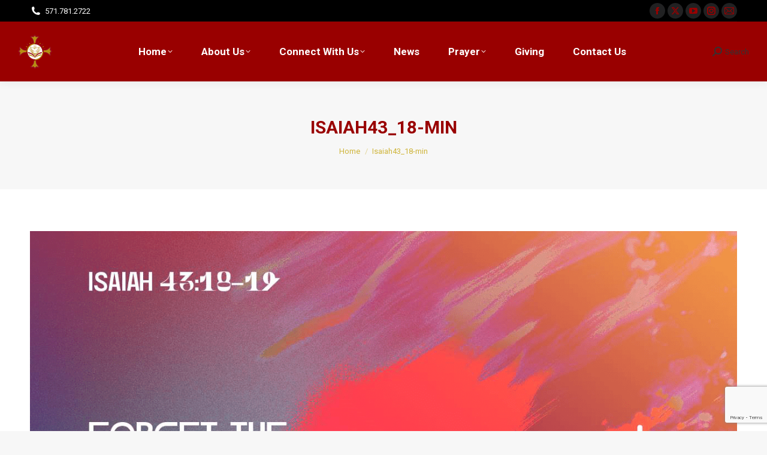

--- FILE ---
content_type: text/html; charset=UTF-8
request_url: http://www.praisecentercogic.org/general/2023-theme/attachment/isaiah43_18-min/
body_size: 75084
content:
<!DOCTYPE html>
<!--[if !(IE 6) | !(IE 7) | !(IE 8)  ]><!-->
<html lang="en-US" class="no-js">
<!--<![endif]-->
<head>
	<meta charset="UTF-8" />
				<meta name="viewport" content="width=device-width, initial-scale=1, maximum-scale=1, user-scalable=0"/>
			<meta name="theme-color" content="#990000"/>	<link rel="profile" href="https://gmpg.org/xfn/11" />
	<meta name='robots' content='index, follow, max-image-preview:large, max-snippet:-1, max-video-preview:-1' />

	<!-- This site is optimized with the Yoast SEO plugin v26.8 - https://yoast.com/product/yoast-seo-wordpress/ -->
	<title>Isaiah43_18-min - Praise Center Church Of God In Christ</title>
	<meta name="description" content="empowering believers, changing lives, a ministry of praise, cogic, church of god in christ, dumfries, triangle, manassas, woodbridge, northern virginia, prince william county, holiness, eugene mccown, yolinda mccown, virginia first, proclaim, equip, grow" />
	<link rel="canonical" href="http://www.praisecentercogic.org/general/2023-theme/attachment/isaiah43_18-min/" />
	<meta property="og:locale" content="en_US" />
	<meta property="og:type" content="article" />
	<meta property="og:title" content="Isaiah43_18-min - Praise Center Church Of God In Christ" />
	<meta property="og:description" content="empowering believers, changing lives, a ministry of praise, cogic, church of god in christ, dumfries, triangle, manassas, woodbridge, northern virginia, prince william county, holiness, eugene mccown, yolinda mccown, virginia first, proclaim, equip, grow" />
	<meta property="og:url" content="http://www.praisecentercogic.org/general/2023-theme/attachment/isaiah43_18-min/" />
	<meta property="og:site_name" content="Praise Center Church Of God In Christ" />
	<meta property="og:image" content="http://www.praisecentercogic.org/general/2023-theme/attachment/isaiah43_18-min" />
	<meta property="og:image:width" content="1280" />
	<meta property="og:image:height" content="1280" />
	<meta property="og:image:type" content="image/png" />
	<meta name="twitter:card" content="summary_large_image" />
	<script type="application/ld+json" class="yoast-schema-graph">{"@context":"https://schema.org","@graph":[{"@type":"WebPage","@id":"http://www.praisecentercogic.org/general/2023-theme/attachment/isaiah43_18-min/","url":"http://www.praisecentercogic.org/general/2023-theme/attachment/isaiah43_18-min/","name":"Isaiah43_18-min - Praise Center Church Of God In Christ","isPartOf":{"@id":"http://www.praisecentercogic.org/#website"},"primaryImageOfPage":{"@id":"http://www.praisecentercogic.org/general/2023-theme/attachment/isaiah43_18-min/#primaryimage"},"image":{"@id":"http://www.praisecentercogic.org/general/2023-theme/attachment/isaiah43_18-min/#primaryimage"},"thumbnailUrl":"http://www.praisecentercogic.org/wp-content/uploads/Isaiah43_18-min.png","datePublished":"2022-12-30T21:19:15+00:00","description":"empowering believers, changing lives, a ministry of praise, cogic, church of god in christ, dumfries, triangle, manassas, woodbridge, northern virginia, prince william county, holiness, eugene mccown, yolinda mccown, virginia first, proclaim, equip, grow","breadcrumb":{"@id":"http://www.praisecentercogic.org/general/2023-theme/attachment/isaiah43_18-min/#breadcrumb"},"inLanguage":"en-US","potentialAction":[{"@type":"ReadAction","target":["http://www.praisecentercogic.org/general/2023-theme/attachment/isaiah43_18-min/"]}]},{"@type":"ImageObject","inLanguage":"en-US","@id":"http://www.praisecentercogic.org/general/2023-theme/attachment/isaiah43_18-min/#primaryimage","url":"http://www.praisecentercogic.org/wp-content/uploads/Isaiah43_18-min.png","contentUrl":"http://www.praisecentercogic.org/wp-content/uploads/Isaiah43_18-min.png","width":1280,"height":1280},{"@type":"BreadcrumbList","@id":"http://www.praisecentercogic.org/general/2023-theme/attachment/isaiah43_18-min/#breadcrumb","itemListElement":[{"@type":"ListItem","position":1,"name":"Home","item":"http://www.praisecentercogic.org/"},{"@type":"ListItem","position":2,"name":"2023 Theme","item":"http://www.praisecentercogic.org/general/2023-theme/"},{"@type":"ListItem","position":3,"name":"Isaiah43_18-min"}]},{"@type":"WebSite","@id":"http://www.praisecentercogic.org/#website","url":"http://www.praisecentercogic.org/","name":"Praise Center Church Of God In Christ","description":"Empowering Believers, Changing Lives!","potentialAction":[{"@type":"SearchAction","target":{"@type":"EntryPoint","urlTemplate":"http://www.praisecentercogic.org/?s={search_term_string}"},"query-input":{"@type":"PropertyValueSpecification","valueRequired":true,"valueName":"search_term_string"}}],"inLanguage":"en-US"}]}</script>
	<!-- / Yoast SEO plugin. -->


<link rel='dns-prefetch' href='//cdnjs.cloudflare.com' />
<link rel='dns-prefetch' href='//secure.gravatar.com' />
<link rel='dns-prefetch' href='//stats.wp.com' />
<link rel='dns-prefetch' href='//fonts.googleapis.com' />
<link rel='dns-prefetch' href='//v0.wordpress.com' />
<link rel='preconnect' href='//i0.wp.com' />
<link rel='preconnect' href='//c0.wp.com' />
<link rel="alternate" type="application/rss+xml" title="Praise Center Church Of God In Christ &raquo; Feed" href="http://www.praisecentercogic.org/feed/" />
<link rel="alternate" type="application/rss+xml" title="Praise Center Church Of God In Christ &raquo; Comments Feed" href="http://www.praisecentercogic.org/comments/feed/" />
<link rel="alternate" type="text/calendar" title="Praise Center Church Of God In Christ &raquo; iCal Feed" href="http://www.praisecentercogic.org/events/?ical=1" />
<link rel="alternate" type="application/rss+xml" title="Praise Center Church Of God In Christ &raquo; Isaiah43_18-min Comments Feed" href="http://www.praisecentercogic.org/general/2023-theme/attachment/isaiah43_18-min/feed/" />
<link rel="alternate" title="oEmbed (JSON)" type="application/json+oembed" href="http://www.praisecentercogic.org/wp-json/oembed/1.0/embed?url=http%3A%2F%2Fwww.praisecentercogic.org%2Fgeneral%2F2023-theme%2Fattachment%2Fisaiah43_18-min%2F" />
<link rel="alternate" title="oEmbed (XML)" type="text/xml+oembed" href="http://www.praisecentercogic.org/wp-json/oembed/1.0/embed?url=http%3A%2F%2Fwww.praisecentercogic.org%2Fgeneral%2F2023-theme%2Fattachment%2Fisaiah43_18-min%2F&#038;format=xml" />
<style id='wp-img-auto-sizes-contain-inline-css'>
img:is([sizes=auto i],[sizes^="auto," i]){contain-intrinsic-size:3000px 1500px}
/*# sourceURL=wp-img-auto-sizes-contain-inline-css */
</style>
<link rel='stylesheet' id='twb-open-sans-css' href='https://fonts.googleapis.com/css?family=Open+Sans%3A300%2C400%2C500%2C600%2C700%2C800&#038;display=swap&#038;ver=d62550e2fa0eb4e1f440782b4dbf7340' media='all' />
<link rel='stylesheet' id='twbbwg-global-css' href='http://www.praisecentercogic.org/wp-content/plugins/photo-gallery/booster/assets/css/global.css?ver=1.0.0' media='all' />
<link rel='stylesheet' id='PrayerEngineFrontendStyles-css' href='http://www.praisecentercogic.org/wp-content/plugins/prayerengine_plugin/css/pe_styles.css?ver=d62550e2fa0eb4e1f440782b4dbf7340' media='all' />
<link rel='stylesheet' id='tribe-events-pro-mini-calendar-block-styles-css' href='http://www.praisecentercogic.org/wp-content/plugins/events-calendar-pro/build/css/tribe-events-pro-mini-calendar-block.css?ver=7.7.12' media='all' />
<style id='wp-emoji-styles-inline-css'>

	img.wp-smiley, img.emoji {
		display: inline !important;
		border: none !important;
		box-shadow: none !important;
		height: 1em !important;
		width: 1em !important;
		margin: 0 0.07em !important;
		vertical-align: -0.1em !important;
		background: none !important;
		padding: 0 !important;
	}
/*# sourceURL=wp-emoji-styles-inline-css */
</style>
<link rel='stylesheet' id='wp-block-library-css' href='https://c0.wp.com/c/6.9/wp-includes/css/dist/block-library/style.min.css' media='all' />
<style id='global-styles-inline-css'>
:root{--wp--preset--aspect-ratio--square: 1;--wp--preset--aspect-ratio--4-3: 4/3;--wp--preset--aspect-ratio--3-4: 3/4;--wp--preset--aspect-ratio--3-2: 3/2;--wp--preset--aspect-ratio--2-3: 2/3;--wp--preset--aspect-ratio--16-9: 16/9;--wp--preset--aspect-ratio--9-16: 9/16;--wp--preset--color--black: #000000;--wp--preset--color--cyan-bluish-gray: #abb8c3;--wp--preset--color--white: #FFF;--wp--preset--color--pale-pink: #f78da7;--wp--preset--color--vivid-red: #cf2e2e;--wp--preset--color--luminous-vivid-orange: #ff6900;--wp--preset--color--luminous-vivid-amber: #fcb900;--wp--preset--color--light-green-cyan: #7bdcb5;--wp--preset--color--vivid-green-cyan: #00d084;--wp--preset--color--pale-cyan-blue: #8ed1fc;--wp--preset--color--vivid-cyan-blue: #0693e3;--wp--preset--color--vivid-purple: #9b51e0;--wp--preset--color--accent: #990000;--wp--preset--color--dark-gray: #111;--wp--preset--color--light-gray: #767676;--wp--preset--gradient--vivid-cyan-blue-to-vivid-purple: linear-gradient(135deg,rgb(6,147,227) 0%,rgb(155,81,224) 100%);--wp--preset--gradient--light-green-cyan-to-vivid-green-cyan: linear-gradient(135deg,rgb(122,220,180) 0%,rgb(0,208,130) 100%);--wp--preset--gradient--luminous-vivid-amber-to-luminous-vivid-orange: linear-gradient(135deg,rgb(252,185,0) 0%,rgb(255,105,0) 100%);--wp--preset--gradient--luminous-vivid-orange-to-vivid-red: linear-gradient(135deg,rgb(255,105,0) 0%,rgb(207,46,46) 100%);--wp--preset--gradient--very-light-gray-to-cyan-bluish-gray: linear-gradient(135deg,rgb(238,238,238) 0%,rgb(169,184,195) 100%);--wp--preset--gradient--cool-to-warm-spectrum: linear-gradient(135deg,rgb(74,234,220) 0%,rgb(151,120,209) 20%,rgb(207,42,186) 40%,rgb(238,44,130) 60%,rgb(251,105,98) 80%,rgb(254,248,76) 100%);--wp--preset--gradient--blush-light-purple: linear-gradient(135deg,rgb(255,206,236) 0%,rgb(152,150,240) 100%);--wp--preset--gradient--blush-bordeaux: linear-gradient(135deg,rgb(254,205,165) 0%,rgb(254,45,45) 50%,rgb(107,0,62) 100%);--wp--preset--gradient--luminous-dusk: linear-gradient(135deg,rgb(255,203,112) 0%,rgb(199,81,192) 50%,rgb(65,88,208) 100%);--wp--preset--gradient--pale-ocean: linear-gradient(135deg,rgb(255,245,203) 0%,rgb(182,227,212) 50%,rgb(51,167,181) 100%);--wp--preset--gradient--electric-grass: linear-gradient(135deg,rgb(202,248,128) 0%,rgb(113,206,126) 100%);--wp--preset--gradient--midnight: linear-gradient(135deg,rgb(2,3,129) 0%,rgb(40,116,252) 100%);--wp--preset--font-size--small: 13px;--wp--preset--font-size--medium: 20px;--wp--preset--font-size--large: 36px;--wp--preset--font-size--x-large: 42px;--wp--preset--spacing--20: 0.44rem;--wp--preset--spacing--30: 0.67rem;--wp--preset--spacing--40: 1rem;--wp--preset--spacing--50: 1.5rem;--wp--preset--spacing--60: 2.25rem;--wp--preset--spacing--70: 3.38rem;--wp--preset--spacing--80: 5.06rem;--wp--preset--shadow--natural: 6px 6px 9px rgba(0, 0, 0, 0.2);--wp--preset--shadow--deep: 12px 12px 50px rgba(0, 0, 0, 0.4);--wp--preset--shadow--sharp: 6px 6px 0px rgba(0, 0, 0, 0.2);--wp--preset--shadow--outlined: 6px 6px 0px -3px rgb(255, 255, 255), 6px 6px rgb(0, 0, 0);--wp--preset--shadow--crisp: 6px 6px 0px rgb(0, 0, 0);}:where(.is-layout-flex){gap: 0.5em;}:where(.is-layout-grid){gap: 0.5em;}body .is-layout-flex{display: flex;}.is-layout-flex{flex-wrap: wrap;align-items: center;}.is-layout-flex > :is(*, div){margin: 0;}body .is-layout-grid{display: grid;}.is-layout-grid > :is(*, div){margin: 0;}:where(.wp-block-columns.is-layout-flex){gap: 2em;}:where(.wp-block-columns.is-layout-grid){gap: 2em;}:where(.wp-block-post-template.is-layout-flex){gap: 1.25em;}:where(.wp-block-post-template.is-layout-grid){gap: 1.25em;}.has-black-color{color: var(--wp--preset--color--black) !important;}.has-cyan-bluish-gray-color{color: var(--wp--preset--color--cyan-bluish-gray) !important;}.has-white-color{color: var(--wp--preset--color--white) !important;}.has-pale-pink-color{color: var(--wp--preset--color--pale-pink) !important;}.has-vivid-red-color{color: var(--wp--preset--color--vivid-red) !important;}.has-luminous-vivid-orange-color{color: var(--wp--preset--color--luminous-vivid-orange) !important;}.has-luminous-vivid-amber-color{color: var(--wp--preset--color--luminous-vivid-amber) !important;}.has-light-green-cyan-color{color: var(--wp--preset--color--light-green-cyan) !important;}.has-vivid-green-cyan-color{color: var(--wp--preset--color--vivid-green-cyan) !important;}.has-pale-cyan-blue-color{color: var(--wp--preset--color--pale-cyan-blue) !important;}.has-vivid-cyan-blue-color{color: var(--wp--preset--color--vivid-cyan-blue) !important;}.has-vivid-purple-color{color: var(--wp--preset--color--vivid-purple) !important;}.has-black-background-color{background-color: var(--wp--preset--color--black) !important;}.has-cyan-bluish-gray-background-color{background-color: var(--wp--preset--color--cyan-bluish-gray) !important;}.has-white-background-color{background-color: var(--wp--preset--color--white) !important;}.has-pale-pink-background-color{background-color: var(--wp--preset--color--pale-pink) !important;}.has-vivid-red-background-color{background-color: var(--wp--preset--color--vivid-red) !important;}.has-luminous-vivid-orange-background-color{background-color: var(--wp--preset--color--luminous-vivid-orange) !important;}.has-luminous-vivid-amber-background-color{background-color: var(--wp--preset--color--luminous-vivid-amber) !important;}.has-light-green-cyan-background-color{background-color: var(--wp--preset--color--light-green-cyan) !important;}.has-vivid-green-cyan-background-color{background-color: var(--wp--preset--color--vivid-green-cyan) !important;}.has-pale-cyan-blue-background-color{background-color: var(--wp--preset--color--pale-cyan-blue) !important;}.has-vivid-cyan-blue-background-color{background-color: var(--wp--preset--color--vivid-cyan-blue) !important;}.has-vivid-purple-background-color{background-color: var(--wp--preset--color--vivid-purple) !important;}.has-black-border-color{border-color: var(--wp--preset--color--black) !important;}.has-cyan-bluish-gray-border-color{border-color: var(--wp--preset--color--cyan-bluish-gray) !important;}.has-white-border-color{border-color: var(--wp--preset--color--white) !important;}.has-pale-pink-border-color{border-color: var(--wp--preset--color--pale-pink) !important;}.has-vivid-red-border-color{border-color: var(--wp--preset--color--vivid-red) !important;}.has-luminous-vivid-orange-border-color{border-color: var(--wp--preset--color--luminous-vivid-orange) !important;}.has-luminous-vivid-amber-border-color{border-color: var(--wp--preset--color--luminous-vivid-amber) !important;}.has-light-green-cyan-border-color{border-color: var(--wp--preset--color--light-green-cyan) !important;}.has-vivid-green-cyan-border-color{border-color: var(--wp--preset--color--vivid-green-cyan) !important;}.has-pale-cyan-blue-border-color{border-color: var(--wp--preset--color--pale-cyan-blue) !important;}.has-vivid-cyan-blue-border-color{border-color: var(--wp--preset--color--vivid-cyan-blue) !important;}.has-vivid-purple-border-color{border-color: var(--wp--preset--color--vivid-purple) !important;}.has-vivid-cyan-blue-to-vivid-purple-gradient-background{background: var(--wp--preset--gradient--vivid-cyan-blue-to-vivid-purple) !important;}.has-light-green-cyan-to-vivid-green-cyan-gradient-background{background: var(--wp--preset--gradient--light-green-cyan-to-vivid-green-cyan) !important;}.has-luminous-vivid-amber-to-luminous-vivid-orange-gradient-background{background: var(--wp--preset--gradient--luminous-vivid-amber-to-luminous-vivid-orange) !important;}.has-luminous-vivid-orange-to-vivid-red-gradient-background{background: var(--wp--preset--gradient--luminous-vivid-orange-to-vivid-red) !important;}.has-very-light-gray-to-cyan-bluish-gray-gradient-background{background: var(--wp--preset--gradient--very-light-gray-to-cyan-bluish-gray) !important;}.has-cool-to-warm-spectrum-gradient-background{background: var(--wp--preset--gradient--cool-to-warm-spectrum) !important;}.has-blush-light-purple-gradient-background{background: var(--wp--preset--gradient--blush-light-purple) !important;}.has-blush-bordeaux-gradient-background{background: var(--wp--preset--gradient--blush-bordeaux) !important;}.has-luminous-dusk-gradient-background{background: var(--wp--preset--gradient--luminous-dusk) !important;}.has-pale-ocean-gradient-background{background: var(--wp--preset--gradient--pale-ocean) !important;}.has-electric-grass-gradient-background{background: var(--wp--preset--gradient--electric-grass) !important;}.has-midnight-gradient-background{background: var(--wp--preset--gradient--midnight) !important;}.has-small-font-size{font-size: var(--wp--preset--font-size--small) !important;}.has-medium-font-size{font-size: var(--wp--preset--font-size--medium) !important;}.has-large-font-size{font-size: var(--wp--preset--font-size--large) !important;}.has-x-large-font-size{font-size: var(--wp--preset--font-size--x-large) !important;}
/*# sourceURL=global-styles-inline-css */
</style>

<style id='classic-theme-styles-inline-css'>
/*! This file is auto-generated */
.wp-block-button__link{color:#fff;background-color:#32373c;border-radius:9999px;box-shadow:none;text-decoration:none;padding:calc(.667em + 2px) calc(1.333em + 2px);font-size:1.125em}.wp-block-file__button{background:#32373c;color:#fff;text-decoration:none}
/*# sourceURL=/wp-includes/css/classic-themes.min.css */
</style>
<link rel='stylesheet' id='contact-form-7-css' href='http://www.praisecentercogic.org/wp-content/plugins/contact-form-7/includes/css/styles.css?ver=6.1.4' media='all' />
<link rel='stylesheet' id='go-pricing-styles-css' href='http://www.praisecentercogic.org/wp-content/plugins/go_pricing/assets/css/go_pricing_styles.css?ver=3.4' media='all' />
<link rel='stylesheet' id='bwg_fonts-css' href='http://www.praisecentercogic.org/wp-content/plugins/photo-gallery/css/bwg-fonts/fonts.css?ver=0.0.1' media='all' />
<link rel='stylesheet' id='sumoselect-css' href='http://www.praisecentercogic.org/wp-content/plugins/photo-gallery/css/sumoselect.min.css?ver=3.4.6' media='all' />
<link rel='stylesheet' id='mCustomScrollbar-css' href='http://www.praisecentercogic.org/wp-content/plugins/photo-gallery/css/jquery.mCustomScrollbar.min.css?ver=3.1.5' media='all' />
<link rel='stylesheet' id='bwg_frontend-css' href='http://www.praisecentercogic.org/wp-content/plugins/photo-gallery/css/styles.min.css?ver=1.8.37' media='all' />
<link rel='stylesheet' id='mc4wp-form-basic-css' href='http://www.praisecentercogic.org/wp-content/plugins/mailchimp-for-wp/assets/css/form-basic.css?ver=4.11.1' media='all' />
<link rel='stylesheet' id='the7-font-css' href='http://www.praisecentercogic.org/wp-content/themes/dt-the7/fonts/icomoon-the7-font/icomoon-the7-font.min.css?ver=14.2.0' media='all' />
<link rel='stylesheet' id='the7-awesome-fonts-css' href='http://www.praisecentercogic.org/wp-content/themes/dt-the7/fonts/FontAwesome/css/all.min.css?ver=14.2.0' media='all' />
<link rel='stylesheet' id='the7-awesome-fonts-back-css' href='http://www.praisecentercogic.org/wp-content/themes/dt-the7/fonts/FontAwesome/back-compat.min.css?ver=14.2.0' media='all' />
<link rel='stylesheet' id='the7-Defaults-css' href='http://www.praisecentercogic.org/wp-content/uploads/smile_fonts/Defaults/Defaults.css?ver=d62550e2fa0eb4e1f440782b4dbf7340' media='all' />
<link rel='stylesheet' id='dt-web-fonts-css' href='https://fonts.googleapis.com/css?family=Roboto:400,600,700,bold%7CRoboto+Condensed:400,600,700,bold' media='all' />
<link rel='stylesheet' id='dt-main-css' href='http://www.praisecentercogic.org/wp-content/themes/dt-the7/css/main.min.css?ver=14.2.0' media='all' />
<style id='dt-main-inline-css'>
body #load {
  display: block;
  height: 100%;
  overflow: hidden;
  position: fixed;
  width: 100%;
  z-index: 9901;
  opacity: 1;
  visibility: visible;
  transition: all .35s ease-out;
}
.load-wrap {
  width: 100%;
  height: 100%;
  background-position: center center;
  background-repeat: no-repeat;
  text-align: center;
  display: -ms-flexbox;
  display: -ms-flex;
  display: flex;
  -ms-align-items: center;
  -ms-flex-align: center;
  align-items: center;
  -ms-flex-flow: column wrap;
  flex-flow: column wrap;
  -ms-flex-pack: center;
  -ms-justify-content: center;
  justify-content: center;
}
.load-wrap > svg {
  position: absolute;
  top: 50%;
  left: 50%;
  transform: translate(-50%,-50%);
}
#load {
  background: var(--the7-elementor-beautiful-loading-bg,#ffffff);
  --the7-beautiful-spinner-color2: var(--the7-beautiful-spinner-color,rgba(51,51,51,0.3));
}

/*# sourceURL=dt-main-inline-css */
</style>
<link rel='stylesheet' id='the7-custom-scrollbar-css' href='http://www.praisecentercogic.org/wp-content/themes/dt-the7/lib/custom-scrollbar/custom-scrollbar.min.css?ver=14.2.0' media='all' />
<link rel='stylesheet' id='the7-wpbakery-css' href='http://www.praisecentercogic.org/wp-content/themes/dt-the7/css/wpbakery.min.css?ver=14.2.0' media='all' />
<link rel='stylesheet' id='the7-css-vars-css' href='http://www.praisecentercogic.org/wp-content/uploads/the7-css/css-vars.css?ver=af7ca28cbfde' media='all' />
<link rel='stylesheet' id='dt-custom-css' href='http://www.praisecentercogic.org/wp-content/uploads/the7-css/custom.css?ver=af7ca28cbfde' media='all' />
<link rel='stylesheet' id='dt-media-css' href='http://www.praisecentercogic.org/wp-content/uploads/the7-css/media.css?ver=af7ca28cbfde' media='all' />
<link rel='stylesheet' id='the7-mega-menu-css' href='http://www.praisecentercogic.org/wp-content/uploads/the7-css/mega-menu.css?ver=af7ca28cbfde' media='all' />
<link rel='stylesheet' id='the7-elements-css' href='http://www.praisecentercogic.org/wp-content/uploads/the7-css/post-type-dynamic.css?ver=af7ca28cbfde' media='all' />
<link rel='stylesheet' id='style-css' href='http://www.praisecentercogic.org/wp-content/themes/dt-the7/style.css?ver=14.2.0' media='all' />
<link rel='stylesheet' id='__EPYT__style-css' href='http://www.praisecentercogic.org/wp-content/plugins/youtube-embed-plus/styles/ytprefs.min.css?ver=14.2.4' media='all' />
<style id='__EPYT__style-inline-css'>

                .epyt-gallery-thumb {
                        width: 33.333%;
                }
                
/*# sourceURL=__EPYT__style-inline-css */
</style>
<script src="https://c0.wp.com/c/6.9/wp-includes/js/jquery/jquery.min.js" id="jquery-core-js"></script>
<script src="https://c0.wp.com/c/6.9/wp-includes/js/jquery/jquery-migrate.min.js" id="jquery-migrate-js"></script>
<script src="http://www.praisecentercogic.org/wp-content/plugins/scroll-to-top/js/stt.js?ver=1.0" id="stt-js"></script>
<script src="http://www.praisecentercogic.org/wp-content/plugins/photo-gallery/booster/assets/js/circle-progress.js?ver=1.2.2" id="twbbwg-circle-js"></script>
<script id="twbbwg-global-js-extra">
var twb = {"nonce":"9da2470c75","ajax_url":"http://www.praisecentercogic.org/wp-admin/admin-ajax.php","plugin_url":"http://www.praisecentercogic.org/wp-content/plugins/photo-gallery/booster","href":"http://www.praisecentercogic.org/wp-admin/admin.php?page=twbbwg_photo-gallery"};
var twb = {"nonce":"9da2470c75","ajax_url":"http://www.praisecentercogic.org/wp-admin/admin-ajax.php","plugin_url":"http://www.praisecentercogic.org/wp-content/plugins/photo-gallery/booster","href":"http://www.praisecentercogic.org/wp-admin/admin.php?page=twbbwg_photo-gallery"};
//# sourceURL=twbbwg-global-js-extra
</script>
<script src="http://www.praisecentercogic.org/wp-content/plugins/photo-gallery/booster/assets/js/global.js?ver=1.0.0" id="twbbwg-global-js"></script>
<script id="PrayerEngineFrontendJavascript-js-extra">
var peajax = {"ajaxurl":"http://www.praisecentercogic.org/wp-admin/admin-ajax.php"};
//# sourceURL=PrayerEngineFrontendJavascript-js-extra
</script>
<script src="http://www.praisecentercogic.org/wp-content/plugins/prayerengine_plugin/js/prayerwall210.js?ver=d62550e2fa0eb4e1f440782b4dbf7340" id="PrayerEngineFrontendJavascript-js"></script>
<script id="gw-tweenmax-js-before">
var oldGS=window.GreenSockGlobals,oldGSQueue=window._gsQueue,oldGSDefine=window._gsDefine;window._gsDefine=null;delete(window._gsDefine);var gwGS=window.GreenSockGlobals={};
//# sourceURL=gw-tweenmax-js-before
</script>
<script src="https://cdnjs.cloudflare.com/ajax/libs/gsap/1.11.2/TweenMax.min.js" id="gw-tweenmax-js"></script>
<script id="gw-tweenmax-js-after">
try{window.GreenSockGlobals=null;window._gsQueue=null;window._gsDefine=null;delete(window.GreenSockGlobals);delete(window._gsQueue);delete(window._gsDefine);window.GreenSockGlobals=oldGS;window._gsQueue=oldGSQueue;window._gsDefine=oldGSDefine;}catch(e){}
//# sourceURL=gw-tweenmax-js-after
</script>
<script src="http://www.praisecentercogic.org/wp-content/plugins/photo-gallery/js/jquery.sumoselect.min.js?ver=3.4.6" id="sumoselect-js"></script>
<script src="http://www.praisecentercogic.org/wp-content/plugins/photo-gallery/js/tocca.min.js?ver=2.0.9" id="bwg_mobile-js"></script>
<script src="http://www.praisecentercogic.org/wp-content/plugins/photo-gallery/js/jquery.mCustomScrollbar.concat.min.js?ver=3.1.5" id="mCustomScrollbar-js"></script>
<script src="http://www.praisecentercogic.org/wp-content/plugins/photo-gallery/js/jquery.fullscreen.min.js?ver=0.6.0" id="jquery-fullscreen-js"></script>
<script id="bwg_frontend-js-extra">
var bwg_objectsL10n = {"bwg_field_required":"field is required.","bwg_mail_validation":"This is not a valid email address.","bwg_search_result":"There are no images matching your search.","bwg_select_tag":"Select Tag","bwg_order_by":"Order By","bwg_search":"Search","bwg_show_ecommerce":"Show Ecommerce","bwg_hide_ecommerce":"Hide Ecommerce","bwg_show_comments":"Show Comments","bwg_hide_comments":"Hide Comments","bwg_restore":"Restore","bwg_maximize":"Maximize","bwg_fullscreen":"Fullscreen","bwg_exit_fullscreen":"Exit Fullscreen","bwg_search_tag":"SEARCH...","bwg_tag_no_match":"No tags found","bwg_all_tags_selected":"All tags selected","bwg_tags_selected":"tags selected","play":"Play","pause":"Pause","is_pro":"","bwg_play":"Play","bwg_pause":"Pause","bwg_hide_info":"Hide info","bwg_show_info":"Show info","bwg_hide_rating":"Hide rating","bwg_show_rating":"Show rating","ok":"Ok","cancel":"Cancel","select_all":"Select all","lazy_load":"0","lazy_loader":"http://www.praisecentercogic.org/wp-content/plugins/photo-gallery/images/ajax_loader.png","front_ajax":"0","bwg_tag_see_all":"see all tags","bwg_tag_see_less":"see less tags"};
//# sourceURL=bwg_frontend-js-extra
</script>
<script src="http://www.praisecentercogic.org/wp-content/plugins/photo-gallery/js/scripts.min.js?ver=1.8.37" id="bwg_frontend-js"></script>
<script data-jetpack-boost="ignore" src="//www.praisecentercogic.org/wp-content/plugins/revslider/sr6/assets/js/rbtools.min.js?ver=6.7.38" async id="tp-tools-js"></script>
<script data-jetpack-boost="ignore" src="//www.praisecentercogic.org/wp-content/plugins/revslider/sr6/assets/js/rs6.min.js?ver=6.7.38" async id="revmin-js"></script>
<script id="dt-above-fold-js-extra">
var dtLocal = {"themeUrl":"http://www.praisecentercogic.org/wp-content/themes/dt-the7","passText":"To view this protected post, enter the password below:","moreButtonText":{"loading":"Loading...","loadMore":"Load more"},"postID":"6036","ajaxurl":"http://www.praisecentercogic.org/wp-admin/admin-ajax.php","REST":{"baseUrl":"http://www.praisecentercogic.org/wp-json/the7/v1","endpoints":{"sendMail":"/send-mail"}},"contactMessages":{"required":"One or more fields have an error. Please check and try again.","terms":"Please accept the privacy policy.","fillTheCaptchaError":"Please, fill the captcha."},"captchaSiteKey":"","ajaxNonce":"f6cafdcbef","pageData":"","themeSettings":{"smoothScroll":"off","lazyLoading":false,"desktopHeader":{"height":100},"ToggleCaptionEnabled":"disabled","ToggleCaption":"Navigation","floatingHeader":{"showAfter":140,"showMenu":true,"height":60,"logo":{"showLogo":true,"html":"\u003Cimg class=\" preload-me\" src=\"http://www.praisecentercogic.org/wp-content/uploads/pcclogo-44x44.png\" srcset=\"http://www.praisecentercogic.org/wp-content/uploads/pcclogo-44x44.png 44w, http://www.praisecentercogic.org/wp-content/uploads/pcclogo-88x88.png 88w\" width=\"44\" height=\"44\"   sizes=\"44px\" alt=\"Praise Center Church Of God In Christ\" /\u003E","url":"http://www.praisecentercogic.org/"}},"topLine":{"floatingTopLine":{"logo":{"showLogo":false,"html":""}}},"mobileHeader":{"firstSwitchPoint":778,"secondSwitchPoint":778,"firstSwitchPointHeight":80,"secondSwitchPointHeight":60,"mobileToggleCaptionEnabled":"disabled","mobileToggleCaption":"Menu"},"stickyMobileHeaderFirstSwitch":{"logo":{"html":"\u003Cimg class=\" preload-me\" src=\"http://www.praisecentercogic.org/wp-content/uploads/pcclogo-57x57.png\" srcset=\"http://www.praisecentercogic.org/wp-content/uploads/pcclogo-57x57.png 57w, http://www.praisecentercogic.org/wp-content/uploads/pcclogo-144x144.png 144w\" width=\"57\" height=\"57\"   sizes=\"57px\" alt=\"Praise Center Church Of God In Christ\" /\u003E"}},"stickyMobileHeaderSecondSwitch":{"logo":{"html":"\u003Cimg class=\" preload-me\" src=\"http://www.praisecentercogic.org/wp-content/uploads/pcclogo-44x44.png\" srcset=\"http://www.praisecentercogic.org/wp-content/uploads/pcclogo-44x44.png 44w, http://www.praisecentercogic.org/wp-content/uploads/pcclogo-88x88.png 88w\" width=\"44\" height=\"44\"   sizes=\"44px\" alt=\"Praise Center Church Of God In Christ\" /\u003E"}},"sidebar":{"switchPoint":990},"boxedWidth":"1340px"},"VCMobileScreenWidth":"768"};
var dtShare = {"shareButtonText":{"facebook":"Share on Facebook","twitter":"Share on X","pinterest":"Pin it","linkedin":"Share on Linkedin","whatsapp":"Share on Whatsapp"},"overlayOpacity":"85"};
//# sourceURL=dt-above-fold-js-extra
</script>
<script src="http://www.praisecentercogic.org/wp-content/themes/dt-the7/js/above-the-fold.min.js?ver=14.2.0" id="dt-above-fold-js"></script>
<script id="__ytprefs__-js-extra">
var _EPYT_ = {"ajaxurl":"http://www.praisecentercogic.org/wp-admin/admin-ajax.php","security":"6c3fec0618","gallery_scrolloffset":"20","eppathtoscripts":"http://www.praisecentercogic.org/wp-content/plugins/youtube-embed-plus/scripts/","eppath":"http://www.praisecentercogic.org/wp-content/plugins/youtube-embed-plus/","epresponsiveselector":"[\"iframe.__youtube_prefs__\",\"iframe[src*='youtube.com']\",\"iframe[src*='youtube-nocookie.com']\",\"iframe[data-ep-src*='youtube.com']\",\"iframe[data-ep-src*='youtube-nocookie.com']\",\"iframe[data-ep-gallerysrc*='youtube.com']\"]","epdovol":"1","version":"14.2.4","evselector":"iframe.__youtube_prefs__[src], iframe[src*=\"youtube.com/embed/\"], iframe[src*=\"youtube-nocookie.com/embed/\"]","ajax_compat":"","maxres_facade":"eager","ytapi_load":"light","pause_others":"","stopMobileBuffer":"1","facade_mode":"","not_live_on_channel":""};
//# sourceURL=__ytprefs__-js-extra
</script>
<script src="http://www.praisecentercogic.org/wp-content/plugins/youtube-embed-plus/scripts/ytprefs.min.js?ver=14.2.4" id="__ytprefs__-js"></script>
<script></script><link rel="https://api.w.org/" href="http://www.praisecentercogic.org/wp-json/" /><link rel="alternate" title="JSON" type="application/json" href="http://www.praisecentercogic.org/wp-json/wp/v2/media/6036" /><link rel="EditURI" type="application/rsd+xml" title="RSD" href="http://www.praisecentercogic.org/xmlrpc.php?rsd" />

<link rel='shortlink' href='http://www.praisecentercogic.org/?p=6036' />
<!-- Display fixes for Internet Explorer -->
	<!--[if lte IE 6]>
	<link href="http://www.praisecentercogic.org/wp-content/plugins/prayerengine_plugin/css/ie6_fix.css" rel="stylesheet" type="text/css" />
	<![endif]-->
	<!--[if IE 7]>
	<link href="http://www.praisecentercogic.org/wp-content/plugins/prayerengine_plugin/css/ie7_fix.css" rel="stylesheet" type="text/css" />
	<![endif]-->
	<!--[if IE 8]>
	<link href="http://www.praisecentercogic.org/wp-content/plugins/prayerengine_plugin/css/ie8_fix.css" rel="stylesheet" type="text/css" />
	<![endif]-->
	<!-- end display fixes for Internet Explorer -->	
		<!-- by Scrollto Top -->
		
 		<script type="text/javascript">
 			//<![CDATA[
  			jQuery(document).ready(function(){
    			jQuery("body").append("<div id=\"scroll_to_top\"><a href=\"#top\">Scroll to Top</a></div>");
    			jQuery("#scroll_to_top a").css({	'display' : 'none', 'z-index' : '9', 'position' : 'fixed', 'top' : '100%', 'width' : '110px', 'margin-top' : '-30px', 'right' : '50%', 'margin-left' : '-50px', 'height' : '20px', 'padding' : '3px 5px', 'font-size' : '14px', 'text-align' : 'center', 'padding' : '3px', 'color' : '#FFFFFF', 'background-color' : '#222222', '-moz-border-radius' : '5px', '-khtml-border-radius' : '5px', '-webkit-border-radius' : '5px', 'opacity' : '.8', 'text-decoration' : 'none'});	
    			jQuery('#scroll_to_top a').click(function(){
					jQuery('html, body').animate({scrollTop:0}, 'slow');
				});

    		});
  			
			//]]>

  		</script>
		<!-- /by Scrollto Top and History Back -->	
		
		<meta name="tec-api-version" content="v1"><meta name="tec-api-origin" content="http://www.praisecentercogic.org"><link rel="alternate" href="http://www.praisecentercogic.org/wp-json/tribe/events/v1/" />	<style>img#wpstats{display:none}</style>
		<meta name="generator" content="Powered by WPBakery Page Builder - drag and drop page builder for WordPress."/>
<meta name="generator" content="Powered by Slider Revolution 6.7.38 - responsive, Mobile-Friendly Slider Plugin for WordPress with comfortable drag and drop interface." />
<script type="text/javascript" id="the7-loader-script">
document.addEventListener("DOMContentLoaded", function(event) {
	var load = document.getElementById("load");
	if(!load.classList.contains('loader-removed')){
		var removeLoading = setTimeout(function() {
			load.className += " loader-removed";
		}, 300);
	}
});
</script>
		<link rel="icon" href="http://www.praisecentercogic.org/wp-content/uploads/favicon16x16.png" type="image/png" sizes="16x16"/><link rel="icon" href="http://www.praisecentercogic.org/wp-content/uploads/favicon32x32.png" type="image/png" sizes="32x32"/><script data-jetpack-boost="ignore">function setREVStartSize(e){
			//window.requestAnimationFrame(function() {
				window.RSIW = window.RSIW===undefined ? window.innerWidth : window.RSIW;
				window.RSIH = window.RSIH===undefined ? window.innerHeight : window.RSIH;
				try {
					var pw = document.getElementById(e.c).parentNode.offsetWidth,
						newh;
					pw = pw===0 || isNaN(pw) || (e.l=="fullwidth" || e.layout=="fullwidth") ? window.RSIW : pw;
					e.tabw = e.tabw===undefined ? 0 : parseInt(e.tabw);
					e.thumbw = e.thumbw===undefined ? 0 : parseInt(e.thumbw);
					e.tabh = e.tabh===undefined ? 0 : parseInt(e.tabh);
					e.thumbh = e.thumbh===undefined ? 0 : parseInt(e.thumbh);
					e.tabhide = e.tabhide===undefined ? 0 : parseInt(e.tabhide);
					e.thumbhide = e.thumbhide===undefined ? 0 : parseInt(e.thumbhide);
					e.mh = e.mh===undefined || e.mh=="" || e.mh==="auto" ? 0 : parseInt(e.mh,0);
					if(e.layout==="fullscreen" || e.l==="fullscreen")
						newh = Math.max(e.mh,window.RSIH);
					else{
						e.gw = Array.isArray(e.gw) ? e.gw : [e.gw];
						for (var i in e.rl) if (e.gw[i]===undefined || e.gw[i]===0) e.gw[i] = e.gw[i-1];
						e.gh = e.el===undefined || e.el==="" || (Array.isArray(e.el) && e.el.length==0)? e.gh : e.el;
						e.gh = Array.isArray(e.gh) ? e.gh : [e.gh];
						for (var i in e.rl) if (e.gh[i]===undefined || e.gh[i]===0) e.gh[i] = e.gh[i-1];
											
						var nl = new Array(e.rl.length),
							ix = 0,
							sl;
						e.tabw = e.tabhide>=pw ? 0 : e.tabw;
						e.thumbw = e.thumbhide>=pw ? 0 : e.thumbw;
						e.tabh = e.tabhide>=pw ? 0 : e.tabh;
						e.thumbh = e.thumbhide>=pw ? 0 : e.thumbh;
						for (var i in e.rl) nl[i] = e.rl[i]<window.RSIW ? 0 : e.rl[i];
						sl = nl[0];
						for (var i in nl) if (sl>nl[i] && nl[i]>0) { sl = nl[i]; ix=i;}
						var m = pw>(e.gw[ix]+e.tabw+e.thumbw) ? 1 : (pw-(e.tabw+e.thumbw)) / (e.gw[ix]);
						newh =  (e.gh[ix] * m) + (e.tabh + e.thumbh);
					}
					var el = document.getElementById(e.c);
					if (el!==null && el) el.style.height = newh+"px";
					el = document.getElementById(e.c+"_wrapper");
					if (el!==null && el) {
						el.style.height = newh+"px";
						el.style.display = "block";
					}
				} catch(e){
					console.log("Failure at Presize of Slider:" + e)
				}
			//});
		  };</script>
<noscript><style> .wpb_animate_when_almost_visible { opacity: 1; }</style></noscript><link rel='stylesheet' id='rs-plugin-settings-css' href='//www.praisecentercogic.org/wp-content/plugins/revslider/sr6/assets/css/rs6.css?ver=6.7.38' media='all' />
<style id='rs-plugin-settings-inline-css'>
#rs-demo-id {}
/*# sourceURL=rs-plugin-settings-inline-css */
</style>
</head>
<body id="the7-body" class="attachment wp-singular attachment-template-default single single-attachment postid-6036 attachmentid-6036 attachment-png wp-embed-responsive wp-theme-dt-the7 the7-core-ver-2.7.12 tribe-no-js dt-responsive-on right-mobile-menu-close-icon ouside-menu-close-icon mobile-hamburger-close-bg-enable mobile-hamburger-close-bg-hover-enable  fade-medium-mobile-menu-close-icon fade-medium-menu-close-icon accent-gradient srcset-enabled btn-flat custom-btn-color custom-btn-hover-color phantom-fade phantom-shadow-decoration phantom-custom-logo-on sticky-mobile-header top-header first-switch-logo-left first-switch-menu-right second-switch-logo-left second-switch-menu-right right-mobile-menu layzr-loading-on popup-message-style the7-ver-14.2.0 dt-fa-compatibility wpb-js-composer js-comp-ver-8.7.2 vc_responsive">
<!-- The7 14.2.0 -->
<div id="load" class="spinner-loader">
	<div class="load-wrap"><style type="text/css">
    [class*="the7-spinner-animate-"]{
        animation: spinner-animation 1s cubic-bezier(1,1,1,1) infinite;
        x:46.5px;
        y:40px;
        width:7px;
        height:20px;
        fill:var(--the7-beautiful-spinner-color2);
        opacity: 0.2;
    }
    .the7-spinner-animate-2{
        animation-delay: 0.083s;
    }
    .the7-spinner-animate-3{
        animation-delay: 0.166s;
    }
    .the7-spinner-animate-4{
         animation-delay: 0.25s;
    }
    .the7-spinner-animate-5{
         animation-delay: 0.33s;
    }
    .the7-spinner-animate-6{
         animation-delay: 0.416s;
    }
    .the7-spinner-animate-7{
         animation-delay: 0.5s;
    }
    .the7-spinner-animate-8{
         animation-delay: 0.58s;
    }
    .the7-spinner-animate-9{
         animation-delay: 0.666s;
    }
    .the7-spinner-animate-10{
         animation-delay: 0.75s;
    }
    .the7-spinner-animate-11{
        animation-delay: 0.83s;
    }
    .the7-spinner-animate-12{
        animation-delay: 0.916s;
    }
    @keyframes spinner-animation{
        from {
            opacity: 1;
        }
        to{
            opacity: 0;
        }
    }
</style>
<svg width="75px" height="75px" xmlns="http://www.w3.org/2000/svg" viewBox="0 0 100 100" preserveAspectRatio="xMidYMid">
	<rect class="the7-spinner-animate-1" rx="5" ry="5" transform="rotate(0 50 50) translate(0 -30)"></rect>
	<rect class="the7-spinner-animate-2" rx="5" ry="5" transform="rotate(30 50 50) translate(0 -30)"></rect>
	<rect class="the7-spinner-animate-3" rx="5" ry="5" transform="rotate(60 50 50) translate(0 -30)"></rect>
	<rect class="the7-spinner-animate-4" rx="5" ry="5" transform="rotate(90 50 50) translate(0 -30)"></rect>
	<rect class="the7-spinner-animate-5" rx="5" ry="5" transform="rotate(120 50 50) translate(0 -30)"></rect>
	<rect class="the7-spinner-animate-6" rx="5" ry="5" transform="rotate(150 50 50) translate(0 -30)"></rect>
	<rect class="the7-spinner-animate-7" rx="5" ry="5" transform="rotate(180 50 50) translate(0 -30)"></rect>
	<rect class="the7-spinner-animate-8" rx="5" ry="5" transform="rotate(210 50 50) translate(0 -30)"></rect>
	<rect class="the7-spinner-animate-9" rx="5" ry="5" transform="rotate(240 50 50) translate(0 -30)"></rect>
	<rect class="the7-spinner-animate-10" rx="5" ry="5" transform="rotate(270 50 50) translate(0 -30)"></rect>
	<rect class="the7-spinner-animate-11" rx="5" ry="5" transform="rotate(300 50 50) translate(0 -30)"></rect>
	<rect class="the7-spinner-animate-12" rx="5" ry="5" transform="rotate(330 50 50) translate(0 -30)"></rect>
</svg></div>
</div>
<div id="page" >
	<a class="skip-link screen-reader-text" href="#content">Skip to content</a>

<div class="masthead inline-header center widgets full-height shadow-decoration shadow-mobile-header-decoration small-mobile-menu-icon dt-parent-menu-clickable show-sub-menu-on-hover show-mobile-logo" >

	<div class="top-bar line-content top-bar-line-hide">
	<div class="top-bar-bg" ></div>
	<div class="left-widgets mini-widgets"><span class="mini-contacts phone show-on-desktop in-top-bar-left in-menu-second-switch"><i class="fa-fw the7-mw-icon-phone-bold"></i>571.781.2722</span></div><div class="right-widgets mini-widgets"><div class="soc-ico show-on-desktop in-top-bar-right in-menu-second-switch custom-bg disabled-border border-off hover-accent-bg hover-disabled-border  hover-border-off"><a title="Facebook page opens in new window" href="https://www.facebook.com/praisecenterdmv" target="_blank" class="facebook"><span class="soc-font-icon"></span><span class="screen-reader-text">Facebook page opens in new window</span></a><a title="X page opens in new window" href="https://www.twitter.com/praisecenterdmv" target="_blank" class="twitter"><span class="soc-font-icon"></span><span class="screen-reader-text">X page opens in new window</span></a><a title="YouTube page opens in new window" href="https://www.youtube.com/@PraiseCenterDMV" target="_blank" class="you-tube"><span class="soc-font-icon"></span><span class="screen-reader-text">YouTube page opens in new window</span></a><a title="Instagram page opens in new window" href="https://www.instagram.com/praisecenterdmv" target="_blank" class="instagram"><span class="soc-font-icon"></span><span class="screen-reader-text">Instagram page opens in new window</span></a><a title="Mail page opens in new window" href="mailto:info@praisecentercogic.org" target="_blank" class="mail"><span class="soc-font-icon"></span><span class="screen-reader-text">Mail page opens in new window</span></a></div></div></div>

	<header class="header-bar" role="banner">

		<div class="branding">
	<div id="site-title" class="assistive-text">Praise Center Church Of God In Christ</div>
	<div id="site-description" class="assistive-text">Empowering Believers, Changing Lives!</div>
	<a class="" href="http://www.praisecentercogic.org/"><img class=" preload-me" src="http://www.praisecentercogic.org/wp-content/uploads/pcclogo-57x57.png" srcset="http://www.praisecentercogic.org/wp-content/uploads/pcclogo-57x57.png 57w, http://www.praisecentercogic.org/wp-content/uploads/pcclogo-144x144.png 144w" width="57" height="57"   sizes="57px" alt="Praise Center Church Of God In Christ" /><img class="mobile-logo preload-me" src="http://www.praisecentercogic.org/wp-content/uploads/pcclogo-44x44.png" srcset="http://www.praisecentercogic.org/wp-content/uploads/pcclogo-44x44.png 44w, http://www.praisecentercogic.org/wp-content/uploads/pcclogo-88x88.png 88w" width="44" height="44"   sizes="44px" alt="Praise Center Church Of God In Christ" /></a></div>

		<ul id="primary-menu" class="main-nav underline-decoration l-to-r-line level-arrows-on outside-item-remove-margin"><li class="menu-item menu-item-type-post_type menu-item-object-page menu-item-home menu-item-has-children menu-item-6122 first has-children depth-0"><a href='http://www.praisecentercogic.org/' data-level='1' aria-haspopup='true' aria-expanded='false'><span class="menu-item-text"><span class="menu-text">Home</span></span></a><ul class="sub-nav gradient-hover hover-style-bg level-arrows-on" role="group"><li class="menu-item menu-item-type-custom menu-item-object-custom menu-item-6180 first depth-1"><a href='https://praisecenter.inpeaceapp.com/' target='_blank' data-level='2'><span class="menu-item-text"><span class="menu-text">Mobile App Home</span></span></a></li> </ul></li> <li class="menu-item menu-item-type-post_type menu-item-object-page menu-item-has-children menu-item-20 has-children depth-0"><a href='http://www.praisecentercogic.org/about-us/' data-level='1' aria-haspopup='true' aria-expanded='false'><span class="menu-item-text"><span class="menu-text">About Us</span></span></a><ul class="sub-nav gradient-hover hover-style-bg level-arrows-on" role="group"><li class="menu-item menu-item-type-post_type menu-item-object-page menu-item-36 first depth-1"><a href='http://www.praisecentercogic.org/about-us/our-pastor/' data-level='2'><span class="menu-item-text"><span class="menu-text">Our Pastor</span></span></a></li> <li class="menu-item menu-item-type-post_type menu-item-object-page menu-item-35 depth-1"><a href='http://www.praisecentercogic.org/about-us/our-first-lady/' data-level='2'><span class="menu-item-text"><span class="menu-text">Our First Lady</span></span></a></li> <li class="menu-item menu-item-type-post_type menu-item-object-page menu-item-59 depth-1"><a href='http://www.praisecentercogic.org/about-us/our-mission/' data-level='2'><span class="menu-item-text"><span class="menu-text">Our Mission</span></span></a></li> <li class="menu-item menu-item-type-post_type menu-item-object-page menu-item-41 depth-1"><a href='http://www.praisecentercogic.org/about-us/our-faith/' data-level='2'><span class="menu-item-text"><span class="menu-text">Our Faith</span></span></a></li> <li class="menu-item menu-item-type-post_type menu-item-object-page menu-item-7063 depth-1"><a href='http://www.praisecentercogic.org/general/2026-theme/' data-level='2'><span class="menu-item-text"><span class="menu-text">Our Theme</span></span></a></li> <li class="menu-item menu-item-type-post_type menu-item-object-page menu-item-has-children menu-item-71 has-children depth-1"><a href='http://www.praisecentercogic.org/ministries/' data-level='2' aria-haspopup='true' aria-expanded='false'><span class="menu-item-text"><span class="menu-text">Our Ministries</span></span></a><ul class="sub-nav gradient-hover hover-style-bg level-arrows-on" role="group"><li class="menu-item menu-item-type-post_type menu-item-object-page menu-item-1158 first depth-2"><a href='http://www.praisecentercogic.org/ministries/pantry/' data-level='3'><span class="menu-item-text"><span class="menu-text">Praise Pantry</span></span></a></li> <li class="menu-item menu-item-type-post_type menu-item-object-page menu-item-554 depth-2"><a href='http://www.praisecentercogic.org/ministries/small-groups/' data-level='3'><span class="menu-item-text"><span class="menu-text">Small Groups</span></span></a></li> </ul></li> </ul></li> <li class="menu-item menu-item-type-post_type menu-item-object-page menu-item-has-children menu-item-6130 has-children depth-0"><a href='http://www.praisecentercogic.org/connect-with-us/' data-level='1' aria-haspopup='true' aria-expanded='false'><span class="menu-item-text"><span class="menu-text">Connect With Us</span></span></a><ul class="sub-nav gradient-hover hover-style-bg level-arrows-on" role="group"><li class="menu-item menu-item-type-custom menu-item-object-custom menu-item-6467 first depth-1"><a href='http://www.praisecentercogic.org/events' data-level='2'><span class="menu-item-text"><span class="menu-text">Calendar</span></span></a></li> <li class="menu-item menu-item-type-custom menu-item-object-custom menu-item-6125 depth-1"><a href='https://praisecenterva.freeonlinechurch.com/live' data-level='2'><span class="menu-item-text"><span class="menu-text">Live Stream</span></span></a></li> <li class="menu-item menu-item-type-post_type menu-item-object-page menu-item-241 depth-1"><a href='http://www.praisecentercogic.org/connect-with-us/mailing-list/' data-level='2'><span class="menu-item-text"><span class="menu-text">Mailing List</span></span></a></li> <li class="menu-item menu-item-type-post_type menu-item-object-page menu-item-6127 depth-1"><a href='http://www.praisecentercogic.org/connect-with-us/schedule/' data-level='2'><span class="menu-item-text"><span class="menu-text">Schedule of Services</span></span></a></li> <li class="menu-item menu-item-type-custom menu-item-object-custom menu-item-6126 depth-1"><a href='https://www.youtube.com/c/praisecenterva' data-level='2'><span class="menu-item-text"><span class="menu-text">YouTube Channel</span></span></a></li> </ul></li> <li class="menu-item menu-item-type-post_type menu-item-object-page current_page_parent menu-item-6124 depth-0"><a href='http://www.praisecentercogic.org/news/' data-level='1'><span class="menu-item-text"><span class="menu-text">News</span></span></a></li> <li class="menu-item menu-item-type-post_type menu-item-object-page menu-item-has-children menu-item-1647 has-children depth-0"><a href='http://www.praisecentercogic.org/prayer/' data-level='1' aria-haspopup='true' aria-expanded='false'><span class="menu-item-text"><span class="menu-text">Prayer</span></span></a><ul class="sub-nav gradient-hover hover-style-bg level-arrows-on" role="group"><li class="menu-item menu-item-type-post_type menu-item-object-page menu-item-3820 first depth-1"><a href='http://www.praisecentercogic.org/prayer/early-morning/' data-level='2'><span class="menu-item-text"><span class="menu-text">Early Morning Prayer</span></span></a></li> <li class="menu-item menu-item-type-post_type menu-item-object-page menu-item-6987 depth-1"><a href='http://www.praisecentercogic.org/prayer/pray2025/' data-level='2'><span class="menu-item-text"><span class="menu-text">Pray 2025: 31 Days of Prayer</span></span></a></li> <li class="menu-item menu-item-type-post_type menu-item-object-page menu-item-34 depth-1"><a href='http://www.praisecentercogic.org/prayer/prayer-wall/' data-level='2'><span class="menu-item-text"><span class="menu-text">Prayer Wall</span></span></a></li> </ul></li> <li class="menu-item menu-item-type-post_type menu-item-object-page menu-item-23 depth-0"><a href='http://www.praisecentercogic.org/giving/' data-level='1'><span class="menu-item-text"><span class="menu-text">Giving</span></span></a></li> <li class="menu-item menu-item-type-post_type menu-item-object-page menu-item-21 last depth-0"><a href='http://www.praisecentercogic.org/contact-us/' data-level='1'><span class="menu-item-text"><span class="menu-text">Contact Us</span></span></a></li> </ul>
		<div class="mini-widgets"><div class="mini-search show-on-desktop near-logo-first-switch near-logo-second-switch popup-search custom-icon"><form class="searchform mini-widget-searchform" role="search" method="get" action="http://www.praisecentercogic.org/">

	<div class="screen-reader-text">Search:</div>

	
		<a href="" class="submit"><i class=" mw-icon the7-mw-icon-search-bold"></i><span>Search</span></a>
		<div class="popup-search-wrap">
			<input type="text" aria-label="Search" class="field searchform-s" name="s" value="" placeholder="Type and hit enter …" title="Search form"/>
			<a href="" class="search-icon"  aria-label="Search"><i class="the7-mw-icon-search" aria-hidden="true"></i></a>
		</div>

			<input type="submit" class="assistive-text searchsubmit" value="Go!"/>
</form>
</div></div>
	</header>

</div>
<div role="navigation" aria-label="Main Menu" class="dt-mobile-header mobile-menu-show-divider">
	<div class="dt-close-mobile-menu-icon" aria-label="Close" role="button" tabindex="0"><div class="close-line-wrap"><span class="close-line"></span><span class="close-line"></span><span class="close-line"></span></div></div>	<ul id="mobile-menu" class="mobile-main-nav">
		<li class="menu-item menu-item-type-post_type menu-item-object-page menu-item-home menu-item-has-children menu-item-6122 first has-children depth-0"><a href='http://www.praisecentercogic.org/' data-level='1' aria-haspopup='true' aria-expanded='false'><span class="menu-item-text"><span class="menu-text">Home</span></span></a><ul class="sub-nav gradient-hover hover-style-bg level-arrows-on" role="group"><li class="menu-item menu-item-type-custom menu-item-object-custom menu-item-6180 first depth-1"><a href='https://praisecenter.inpeaceapp.com/' target='_blank' data-level='2'><span class="menu-item-text"><span class="menu-text">Mobile App Home</span></span></a></li> </ul></li> <li class="menu-item menu-item-type-post_type menu-item-object-page menu-item-has-children menu-item-20 has-children depth-0"><a href='http://www.praisecentercogic.org/about-us/' data-level='1' aria-haspopup='true' aria-expanded='false'><span class="menu-item-text"><span class="menu-text">About Us</span></span></a><ul class="sub-nav gradient-hover hover-style-bg level-arrows-on" role="group"><li class="menu-item menu-item-type-post_type menu-item-object-page menu-item-36 first depth-1"><a href='http://www.praisecentercogic.org/about-us/our-pastor/' data-level='2'><span class="menu-item-text"><span class="menu-text">Our Pastor</span></span></a></li> <li class="menu-item menu-item-type-post_type menu-item-object-page menu-item-35 depth-1"><a href='http://www.praisecentercogic.org/about-us/our-first-lady/' data-level='2'><span class="menu-item-text"><span class="menu-text">Our First Lady</span></span></a></li> <li class="menu-item menu-item-type-post_type menu-item-object-page menu-item-59 depth-1"><a href='http://www.praisecentercogic.org/about-us/our-mission/' data-level='2'><span class="menu-item-text"><span class="menu-text">Our Mission</span></span></a></li> <li class="menu-item menu-item-type-post_type menu-item-object-page menu-item-41 depth-1"><a href='http://www.praisecentercogic.org/about-us/our-faith/' data-level='2'><span class="menu-item-text"><span class="menu-text">Our Faith</span></span></a></li> <li class="menu-item menu-item-type-post_type menu-item-object-page menu-item-7063 depth-1"><a href='http://www.praisecentercogic.org/general/2026-theme/' data-level='2'><span class="menu-item-text"><span class="menu-text">Our Theme</span></span></a></li> <li class="menu-item menu-item-type-post_type menu-item-object-page menu-item-has-children menu-item-71 has-children depth-1"><a href='http://www.praisecentercogic.org/ministries/' data-level='2' aria-haspopup='true' aria-expanded='false'><span class="menu-item-text"><span class="menu-text">Our Ministries</span></span></a><ul class="sub-nav gradient-hover hover-style-bg level-arrows-on" role="group"><li class="menu-item menu-item-type-post_type menu-item-object-page menu-item-1158 first depth-2"><a href='http://www.praisecentercogic.org/ministries/pantry/' data-level='3'><span class="menu-item-text"><span class="menu-text">Praise Pantry</span></span></a></li> <li class="menu-item menu-item-type-post_type menu-item-object-page menu-item-554 depth-2"><a href='http://www.praisecentercogic.org/ministries/small-groups/' data-level='3'><span class="menu-item-text"><span class="menu-text">Small Groups</span></span></a></li> </ul></li> </ul></li> <li class="menu-item menu-item-type-post_type menu-item-object-page menu-item-has-children menu-item-6130 has-children depth-0"><a href='http://www.praisecentercogic.org/connect-with-us/' data-level='1' aria-haspopup='true' aria-expanded='false'><span class="menu-item-text"><span class="menu-text">Connect With Us</span></span></a><ul class="sub-nav gradient-hover hover-style-bg level-arrows-on" role="group"><li class="menu-item menu-item-type-custom menu-item-object-custom menu-item-6467 first depth-1"><a href='http://www.praisecentercogic.org/events' data-level='2'><span class="menu-item-text"><span class="menu-text">Calendar</span></span></a></li> <li class="menu-item menu-item-type-custom menu-item-object-custom menu-item-6125 depth-1"><a href='https://praisecenterva.freeonlinechurch.com/live' data-level='2'><span class="menu-item-text"><span class="menu-text">Live Stream</span></span></a></li> <li class="menu-item menu-item-type-post_type menu-item-object-page menu-item-241 depth-1"><a href='http://www.praisecentercogic.org/connect-with-us/mailing-list/' data-level='2'><span class="menu-item-text"><span class="menu-text">Mailing List</span></span></a></li> <li class="menu-item menu-item-type-post_type menu-item-object-page menu-item-6127 depth-1"><a href='http://www.praisecentercogic.org/connect-with-us/schedule/' data-level='2'><span class="menu-item-text"><span class="menu-text">Schedule of Services</span></span></a></li> <li class="menu-item menu-item-type-custom menu-item-object-custom menu-item-6126 depth-1"><a href='https://www.youtube.com/c/praisecenterva' data-level='2'><span class="menu-item-text"><span class="menu-text">YouTube Channel</span></span></a></li> </ul></li> <li class="menu-item menu-item-type-post_type menu-item-object-page current_page_parent menu-item-6124 depth-0"><a href='http://www.praisecentercogic.org/news/' data-level='1'><span class="menu-item-text"><span class="menu-text">News</span></span></a></li> <li class="menu-item menu-item-type-post_type menu-item-object-page menu-item-has-children menu-item-1647 has-children depth-0"><a href='http://www.praisecentercogic.org/prayer/' data-level='1' aria-haspopup='true' aria-expanded='false'><span class="menu-item-text"><span class="menu-text">Prayer</span></span></a><ul class="sub-nav gradient-hover hover-style-bg level-arrows-on" role="group"><li class="menu-item menu-item-type-post_type menu-item-object-page menu-item-3820 first depth-1"><a href='http://www.praisecentercogic.org/prayer/early-morning/' data-level='2'><span class="menu-item-text"><span class="menu-text">Early Morning Prayer</span></span></a></li> <li class="menu-item menu-item-type-post_type menu-item-object-page menu-item-6987 depth-1"><a href='http://www.praisecentercogic.org/prayer/pray2025/' data-level='2'><span class="menu-item-text"><span class="menu-text">Pray 2025: 31 Days of Prayer</span></span></a></li> <li class="menu-item menu-item-type-post_type menu-item-object-page menu-item-34 depth-1"><a href='http://www.praisecentercogic.org/prayer/prayer-wall/' data-level='2'><span class="menu-item-text"><span class="menu-text">Prayer Wall</span></span></a></li> </ul></li> <li class="menu-item menu-item-type-post_type menu-item-object-page menu-item-23 depth-0"><a href='http://www.praisecentercogic.org/giving/' data-level='1'><span class="menu-item-text"><span class="menu-text">Giving</span></span></a></li> <li class="menu-item menu-item-type-post_type menu-item-object-page menu-item-21 last depth-0"><a href='http://www.praisecentercogic.org/contact-us/' data-level='1'><span class="menu-item-text"><span class="menu-text">Contact Us</span></span></a></li> 	</ul>
	<div class='mobile-mini-widgets-in-menu'></div>
</div>

		<div class="page-title title-center solid-bg breadcrumbs-mobile-off page-title-responsive-enabled">
			<div class="wf-wrap">

				<div class="page-title-head hgroup"><h1 class="entry-title">Isaiah43_18-min</h1></div><div class="page-title-breadcrumbs"><div class="assistive-text">You are here:</div><ol class="breadcrumbs text-small" itemscope itemtype="https://schema.org/BreadcrumbList"><li itemprop="itemListElement" itemscope itemtype="https://schema.org/ListItem"><a itemprop="item" href="http://www.praisecentercogic.org/" title="Home"><span itemprop="name">Home</span></a><meta itemprop="position" content="1" /></li><li class="current" itemprop="itemListElement" itemscope itemtype="https://schema.org/ListItem"><span itemprop="name">Isaiah43_18-min</span><meta itemprop="position" content="2" /></li></ol></div>			</div>
		</div>

		

<div id="main" class="sidebar-none sidebar-divider-vertical">

	
	<div class="main-gradient"></div>
	<div class="wf-wrap">
	<div class="wf-container-main">

	

			<!-- Content -->
			<div id="content" class="content" role="main">

				
					
						<article id="post-6036" class="post-6036 attachment type-attachment status-inherit description-off">

							
							<a href="http://www.praisecentercogic.org/wp-content/uploads/Isaiah43_18-min.png" class="alignnone rollover rollover-zoom dt-pswp-item layzr-bg" data-dt-img-description="" title="Isaiah43_18-min"><img class="preload-me lazy-load aspect" src="data:image/svg+xml,%3Csvg%20xmlns%3D&#39;http%3A%2F%2Fwww.w3.org%2F2000%2Fsvg&#39;%20viewBox%3D&#39;0%200%201280%201280&#39;%2F%3E" data-src="http://www.praisecentercogic.org/wp-content/uploads/Isaiah43_18-min.png" data-srcset="http://www.praisecentercogic.org/wp-content/uploads/Isaiah43_18-min.png 1280w" loading="eager" style="--ratio: 1280 / 1280" sizes="(max-width: 1280px) 100vw, 1280px" alt="" width="1280" height="1280"  /></a><span class="cp-load-after-post"></span><div class="single-share-box">
	<div class="share-link-description"><span class="share-link-icon"><svg version="1.1" xmlns="http://www.w3.org/2000/svg" xmlns:xlink="http://www.w3.org/1999/xlink" x="0px" y="0px" viewBox="0 0 16 16" style="enable-background:new 0 0 16 16;" xml:space="preserve"><path d="M11,2.5C11,1.1,12.1,0,13.5,0S16,1.1,16,2.5C16,3.9,14.9,5,13.5,5c-0.7,0-1.4-0.3-1.9-0.9L4.9,7.2c0.2,0.5,0.2,1,0,1.5l6.7,3.1c0.9-1,2.5-1.2,3.5-0.3s1.2,2.5,0.3,3.5s-2.5,1.2-3.5,0.3c-0.8-0.7-1.1-1.7-0.8-2.6L4.4,9.6c-0.9,1-2.5,1.2-3.5,0.3s-1.2-2.5-0.3-3.5s2.5-1.2,3.5-0.3c0.1,0.1,0.2,0.2,0.3,0.3l6.7-3.1C11,3,11,2.8,11,2.5z"/></svg></span>Share this image</div>
	<div class="share-buttons">
		<a class="facebook" href="https://www.facebook.com/sharer.php?u=http%3A%2F%2Fwww.praisecentercogic.org%2Fgeneral%2F2023-theme%2Fattachment%2Fisaiah43_18-min%2F&#038;t=Isaiah43_18-min" title="Facebook" target="_blank" ><svg xmlns="http://www.w3.org/2000/svg" width="16" height="16" fill="currentColor" class="bi bi-facebook" viewBox="0 0 16 16"><path d="M16 8.049c0-4.446-3.582-8.05-8-8.05C3.58 0-.002 3.603-.002 8.05c0 4.017 2.926 7.347 6.75 7.951v-5.625h-2.03V8.05H6.75V6.275c0-2.017 1.195-3.131 3.022-3.131.876 0 1.791.157 1.791.157v1.98h-1.009c-.993 0-1.303.621-1.303 1.258v1.51h2.218l-.354 2.326H9.25V16c3.824-.604 6.75-3.934 6.75-7.951z"/></svg><span class="soc-font-icon"></span><span class="social-text">Share on Facebook</span><span class="screen-reader-text">Share on Facebook</span></a>
<a class="twitter" href="https://twitter.com/share?url=http%3A%2F%2Fwww.praisecentercogic.org%2Fgeneral%2F2023-theme%2Fattachment%2Fisaiah43_18-min%2F&#038;text=Isaiah43_18-min" title="X" target="_blank" ><svg xmlns="http://www.w3.org/2000/svg" width="16" height="16" viewBox="0 0 512 512" fill="currentColor"><path d="M389.2 48h70.6L305.6 224.2 487 464H345L233.7 318.6 106.5 464H35.8L200.7 275.5 26.8 48H172.4L272.9 180.9 389.2 48zM364.4 421.8h39.1L151.1 88h-42L364.4 421.8z"/></svg><span class="soc-font-icon"></span><span class="social-text">Share on X</span><span class="screen-reader-text">Share on X</span></a>
	</div>
</div>

						</article>

						
					
				
			</div><!-- #content -->

			

			</div><!-- .wf-container -->
		</div><!-- .wf-wrap -->

	
	</div><!-- #main -->

	


	<!-- !Footer -->
	<footer id="footer" class="footer solid-bg"  role="contentinfo">

		
<!-- !Bottom-bar -->
<div id="bottom-bar" class="logo-left">
    <div class="wf-wrap">
        <div class="wf-container-bottom">

			<div id="branding-bottom"><a class="" href="http://www.praisecentercogic.org/"><img class=" preload-me" src="http://www.praisecentercogic.org/wp-content/uploads/pcclogo-44x44.png" srcset="http://www.praisecentercogic.org/wp-content/uploads/pcclogo-44x44.png 44w, http://www.praisecentercogic.org/wp-content/uploads/pcclogo-88x88.png 88w" width="44" height="44"   sizes="44px" alt="Praise Center Church Of God In Christ" /></a></div>
                <div class="wf-float-left">

					Copyright ©2026 All Rights Reserved. Praise Center Church Of God In Christ.
P.O. BOX 2733, Woodbridge, VA 22195 ~ 571-781-2PCC (2722)
                </div>

			
            <div class="wf-float-right">

				
            </div>

        </div><!-- .wf-container-bottom -->
    </div><!-- .wf-wrap -->
</div><!-- #bottom-bar -->
	</footer><!-- #footer -->

<a href="#" class="scroll-top"><svg version="1.1" xmlns="http://www.w3.org/2000/svg" xmlns:xlink="http://www.w3.org/1999/xlink" x="0px" y="0px"
	 viewBox="0 0 16 16" style="enable-background:new 0 0 16 16;" xml:space="preserve">
<path d="M11.7,6.3l-3-3C8.5,3.1,8.3,3,8,3c0,0,0,0,0,0C7.7,3,7.5,3.1,7.3,3.3l-3,3c-0.4,0.4-0.4,1,0,1.4c0.4,0.4,1,0.4,1.4,0L7,6.4
	V12c0,0.6,0.4,1,1,1s1-0.4,1-1V6.4l1.3,1.3c0.4,0.4,1,0.4,1.4,0C11.9,7.5,12,7.3,12,7S11.9,6.5,11.7,6.3z"/>
</svg><span class="screen-reader-text">Go to Top</span></a>

</div><!-- #page -->


		<script>
			window.RS_MODULES = window.RS_MODULES || {};
			window.RS_MODULES.modules = window.RS_MODULES.modules || {};
			window.RS_MODULES.waiting = window.RS_MODULES.waiting || [];
			window.RS_MODULES.defered = false;
			window.RS_MODULES.moduleWaiting = window.RS_MODULES.moduleWaiting || {};
			window.RS_MODULES.type = 'compiled';
		</script>
		<script type="speculationrules">
{"prefetch":[{"source":"document","where":{"and":[{"href_matches":"/*"},{"not":{"href_matches":["/wp-*.php","/wp-admin/*","/wp-content/uploads/*","/wp-content/*","/wp-content/plugins/*","/wp-content/themes/dt-the7/*","/*\\?(.+)"]}},{"not":{"selector_matches":"a[rel~=\"nofollow\"]"}},{"not":{"selector_matches":".no-prefetch, .no-prefetch a"}}]},"eagerness":"conservative"}]}
</script>
		<script>
		( function ( body ) {
			'use strict';
			body.className = body.className.replace( /\btribe-no-js\b/, 'tribe-js' );
		} )( document.body );
		</script>
		<script> /* <![CDATA[ */var tribe_l10n_datatables = {"aria":{"sort_ascending":": activate to sort column ascending","sort_descending":": activate to sort column descending"},"length_menu":"Show _MENU_ entries","empty_table":"No data available in table","info":"Showing _START_ to _END_ of _TOTAL_ entries","info_empty":"Showing 0 to 0 of 0 entries","info_filtered":"(filtered from _MAX_ total entries)","zero_records":"No matching records found","search":"Search:","all_selected_text":"All items on this page were selected. ","select_all_link":"Select all pages","clear_selection":"Clear Selection.","pagination":{"all":"All","next":"Next","previous":"Previous"},"select":{"rows":{"0":"","_":": Selected %d rows","1":": Selected 1 row"}},"datepicker":{"dayNames":["Sunday","Monday","Tuesday","Wednesday","Thursday","Friday","Saturday"],"dayNamesShort":["Sun","Mon","Tue","Wed","Thu","Fri","Sat"],"dayNamesMin":["S","M","T","W","T","F","S"],"monthNames":["January","February","March","April","May","June","July","August","September","October","November","December"],"monthNamesShort":["January","February","March","April","May","June","July","August","September","October","November","December"],"monthNamesMin":["Jan","Feb","Mar","Apr","May","Jun","Jul","Aug","Sep","Oct","Nov","Dec"],"nextText":"Next","prevText":"Prev","currentText":"Today","closeText":"Done","today":"Today","clear":"Clear"}};/* ]]> */ </script><script src="http://www.praisecentercogic.org/wp-content/themes/dt-the7/js/main.min.js?ver=14.2.0" id="dt-main-js"></script>
<script src="http://www.praisecentercogic.org/wp-content/plugins/the-events-calendar/common/build/js/user-agent.js?ver=da75d0bdea6dde3898df" id="tec-user-agent-js"></script>
<script src="https://c0.wp.com/c/6.9/wp-includes/js/dist/hooks.min.js" id="wp-hooks-js"></script>
<script src="https://c0.wp.com/c/6.9/wp-includes/js/dist/i18n.min.js" id="wp-i18n-js"></script>
<script id="wp-i18n-js-after">
wp.i18n.setLocaleData( { 'text direction\u0004ltr': [ 'ltr' ] } );
wp.i18n.setLocaleData( { 'text direction\u0004ltr': [ 'ltr' ] } );
//# sourceURL=wp-i18n-js-after
</script>
<script src="http://www.praisecentercogic.org/wp-content/plugins/contact-form-7/includes/swv/js/index.js?ver=6.1.4" id="swv-js"></script>
<script id="contact-form-7-js-before">
var wpcf7 = {
    "api": {
        "root": "http:\/\/www.praisecentercogic.org\/wp-json\/",
        "namespace": "contact-form-7\/v1"
    }
};
//# sourceURL=contact-form-7-js-before
</script>
<script src="http://www.praisecentercogic.org/wp-content/plugins/contact-form-7/includes/js/index.js?ver=6.1.4" id="contact-form-7-js"></script>
<script src="http://www.praisecentercogic.org/wp-content/plugins/go_pricing/assets/js/go_pricing_scripts.js?ver=3.4" id="go-pricing-scripts-js"></script>
<script src="http://www.praisecentercogic.org/wp-content/plugins/page-links-to/dist/new-tab.js?ver=3.3.7" id="page-links-to-js"></script>
<script src="http://www.praisecentercogic.org/wp-content/themes/dt-the7/js/legacy.min.js?ver=14.2.0" id="dt-legacy-js"></script>
<script src="https://c0.wp.com/c/6.9/wp-includes/js/comment-reply.min.js" id="comment-reply-js" async data-wp-strategy="async" fetchpriority="low"></script>
<script src="http://www.praisecentercogic.org/wp-content/themes/dt-the7/lib/jquery-mousewheel/jquery-mousewheel.min.js?ver=14.2.0" id="jquery-mousewheel-js"></script>
<script src="http://www.praisecentercogic.org/wp-content/themes/dt-the7/lib/custom-scrollbar/custom-scrollbar.min.js?ver=14.2.0" id="the7-custom-scrollbar-js"></script>
<script src="https://www.google.com/recaptcha/api.js?render=6Lf5H70aAAAAALQiHC7kv383ARioldUVnKRIDpXu&amp;ver=3.0" id="google-recaptcha-js"></script>
<script src="https://c0.wp.com/c/6.9/wp-includes/js/dist/vendor/wp-polyfill.min.js" id="wp-polyfill-js"></script>
<script id="wpcf7-recaptcha-js-before">
var wpcf7_recaptcha = {
    "sitekey": "6Lf5H70aAAAAALQiHC7kv383ARioldUVnKRIDpXu",
    "actions": {
        "homepage": "homepage",
        "contactform": "contactform"
    }
};
//# sourceURL=wpcf7-recaptcha-js-before
</script>
<script src="http://www.praisecentercogic.org/wp-content/plugins/contact-form-7/modules/recaptcha/index.js?ver=6.1.4" id="wpcf7-recaptcha-js"></script>
<script src="http://www.praisecentercogic.org/wp-content/plugins/youtube-embed-plus/scripts/fitvids.min.js?ver=14.2.4" id="__ytprefsfitvids__-js"></script>
<script id="jetpack-stats-js-before">
_stq = window._stq || [];
_stq.push([ "view", {"v":"ext","blog":"76396615","post":"6036","tz":"-5","srv":"www.praisecentercogic.org","j":"1:15.4"} ]);
_stq.push([ "clickTrackerInit", "76396615", "6036" ]);
//# sourceURL=jetpack-stats-js-before
</script>
<script src="https://stats.wp.com/e-202604.js" id="jetpack-stats-js" defer data-wp-strategy="defer"></script>
<script id="wp-emoji-settings" type="application/json">
{"baseUrl":"https://s.w.org/images/core/emoji/17.0.2/72x72/","ext":".png","svgUrl":"https://s.w.org/images/core/emoji/17.0.2/svg/","svgExt":".svg","source":{"concatemoji":"http://www.praisecentercogic.org/wp-includes/js/wp-emoji-release.min.js?ver=d62550e2fa0eb4e1f440782b4dbf7340"}}
</script>
<script type="module">
/*! This file is auto-generated */
const a=JSON.parse(document.getElementById("wp-emoji-settings").textContent),o=(window._wpemojiSettings=a,"wpEmojiSettingsSupports"),s=["flag","emoji"];function i(e){try{var t={supportTests:e,timestamp:(new Date).valueOf()};sessionStorage.setItem(o,JSON.stringify(t))}catch(e){}}function c(e,t,n){e.clearRect(0,0,e.canvas.width,e.canvas.height),e.fillText(t,0,0);t=new Uint32Array(e.getImageData(0,0,e.canvas.width,e.canvas.height).data);e.clearRect(0,0,e.canvas.width,e.canvas.height),e.fillText(n,0,0);const a=new Uint32Array(e.getImageData(0,0,e.canvas.width,e.canvas.height).data);return t.every((e,t)=>e===a[t])}function p(e,t){e.clearRect(0,0,e.canvas.width,e.canvas.height),e.fillText(t,0,0);var n=e.getImageData(16,16,1,1);for(let e=0;e<n.data.length;e++)if(0!==n.data[e])return!1;return!0}function u(e,t,n,a){switch(t){case"flag":return n(e,"\ud83c\udff3\ufe0f\u200d\u26a7\ufe0f","\ud83c\udff3\ufe0f\u200b\u26a7\ufe0f")?!1:!n(e,"\ud83c\udde8\ud83c\uddf6","\ud83c\udde8\u200b\ud83c\uddf6")&&!n(e,"\ud83c\udff4\udb40\udc67\udb40\udc62\udb40\udc65\udb40\udc6e\udb40\udc67\udb40\udc7f","\ud83c\udff4\u200b\udb40\udc67\u200b\udb40\udc62\u200b\udb40\udc65\u200b\udb40\udc6e\u200b\udb40\udc67\u200b\udb40\udc7f");case"emoji":return!a(e,"\ud83e\u1fac8")}return!1}function f(e,t,n,a){let r;const o=(r="undefined"!=typeof WorkerGlobalScope&&self instanceof WorkerGlobalScope?new OffscreenCanvas(300,150):document.createElement("canvas")).getContext("2d",{willReadFrequently:!0}),s=(o.textBaseline="top",o.font="600 32px Arial",{});return e.forEach(e=>{s[e]=t(o,e,n,a)}),s}function r(e){var t=document.createElement("script");t.src=e,t.defer=!0,document.head.appendChild(t)}a.supports={everything:!0,everythingExceptFlag:!0},new Promise(t=>{let n=function(){try{var e=JSON.parse(sessionStorage.getItem(o));if("object"==typeof e&&"number"==typeof e.timestamp&&(new Date).valueOf()<e.timestamp+604800&&"object"==typeof e.supportTests)return e.supportTests}catch(e){}return null}();if(!n){if("undefined"!=typeof Worker&&"undefined"!=typeof OffscreenCanvas&&"undefined"!=typeof URL&&URL.createObjectURL&&"undefined"!=typeof Blob)try{var e="postMessage("+f.toString()+"("+[JSON.stringify(s),u.toString(),c.toString(),p.toString()].join(",")+"));",a=new Blob([e],{type:"text/javascript"});const r=new Worker(URL.createObjectURL(a),{name:"wpTestEmojiSupports"});return void(r.onmessage=e=>{i(n=e.data),r.terminate(),t(n)})}catch(e){}i(n=f(s,u,c,p))}t(n)}).then(e=>{for(const n in e)a.supports[n]=e[n],a.supports.everything=a.supports.everything&&a.supports[n],"flag"!==n&&(a.supports.everythingExceptFlag=a.supports.everythingExceptFlag&&a.supports[n]);var t;a.supports.everythingExceptFlag=a.supports.everythingExceptFlag&&!a.supports.flag,a.supports.everything||((t=a.source||{}).concatemoji?r(t.concatemoji):t.wpemoji&&t.twemoji&&(r(t.twemoji),r(t.wpemoji)))});
//# sourceURL=http://www.praisecentercogic.org/wp-includes/js/wp-emoji-loader.min.js
</script>
<script></script>
<div class="pswp" tabindex="-1" role="dialog" aria-hidden="true">
	<div class="pswp__bg"></div>
	<div class="pswp__scroll-wrap">
		<div class="pswp__container">
			<div class="pswp__item"></div>
			<div class="pswp__item"></div>
			<div class="pswp__item"></div>
		</div>
		<div class="pswp__ui pswp__ui--hidden">
			<div class="pswp__top-bar">
				<div class="pswp__counter"></div>
				<button class="pswp__button pswp__button--close" title="Close (Esc)" aria-label="Close (Esc)"></button>
				<button class="pswp__button pswp__button--share" title="Share" aria-label="Share"></button>
				<button class="pswp__button pswp__button--fs" title="Toggle fullscreen" aria-label="Toggle fullscreen"></button>
				<button class="pswp__button pswp__button--zoom" title="Zoom in/out" aria-label="Zoom in/out"></button>
				<div class="pswp__preloader">
					<div class="pswp__preloader__icn">
						<div class="pswp__preloader__cut">
							<div class="pswp__preloader__donut"></div>
						</div>
					</div>
				</div>
			</div>
			<div class="pswp__share-modal pswp__share-modal--hidden pswp__single-tap">
				<div class="pswp__share-tooltip"></div> 
			</div>
			<button class="pswp__button pswp__button--arrow--left" title="Previous (arrow left)" aria-label="Previous (arrow left)">
			</button>
			<button class="pswp__button pswp__button--arrow--right" title="Next (arrow right)" aria-label="Next (arrow right)">
			</button>
			<div class="pswp__caption">
				<div class="pswp__caption__center"></div>
			</div>
		</div>
	</div>
</div>
</body>
</html>


--- FILE ---
content_type: text/html; charset=utf-8
request_url: https://www.google.com/recaptcha/api2/anchor?ar=1&k=6Lf5H70aAAAAALQiHC7kv383ARioldUVnKRIDpXu&co=aHR0cDovL3d3dy5wcmFpc2VjZW50ZXJjb2dpYy5vcmc6ODA.&hl=en&v=PoyoqOPhxBO7pBk68S4YbpHZ&size=invisible&anchor-ms=20000&execute-ms=30000&cb=zhikupwjcsty
body_size: 48500
content:
<!DOCTYPE HTML><html dir="ltr" lang="en"><head><meta http-equiv="Content-Type" content="text/html; charset=UTF-8">
<meta http-equiv="X-UA-Compatible" content="IE=edge">
<title>reCAPTCHA</title>
<style type="text/css">
/* cyrillic-ext */
@font-face {
  font-family: 'Roboto';
  font-style: normal;
  font-weight: 400;
  font-stretch: 100%;
  src: url(//fonts.gstatic.com/s/roboto/v48/KFO7CnqEu92Fr1ME7kSn66aGLdTylUAMa3GUBHMdazTgWw.woff2) format('woff2');
  unicode-range: U+0460-052F, U+1C80-1C8A, U+20B4, U+2DE0-2DFF, U+A640-A69F, U+FE2E-FE2F;
}
/* cyrillic */
@font-face {
  font-family: 'Roboto';
  font-style: normal;
  font-weight: 400;
  font-stretch: 100%;
  src: url(//fonts.gstatic.com/s/roboto/v48/KFO7CnqEu92Fr1ME7kSn66aGLdTylUAMa3iUBHMdazTgWw.woff2) format('woff2');
  unicode-range: U+0301, U+0400-045F, U+0490-0491, U+04B0-04B1, U+2116;
}
/* greek-ext */
@font-face {
  font-family: 'Roboto';
  font-style: normal;
  font-weight: 400;
  font-stretch: 100%;
  src: url(//fonts.gstatic.com/s/roboto/v48/KFO7CnqEu92Fr1ME7kSn66aGLdTylUAMa3CUBHMdazTgWw.woff2) format('woff2');
  unicode-range: U+1F00-1FFF;
}
/* greek */
@font-face {
  font-family: 'Roboto';
  font-style: normal;
  font-weight: 400;
  font-stretch: 100%;
  src: url(//fonts.gstatic.com/s/roboto/v48/KFO7CnqEu92Fr1ME7kSn66aGLdTylUAMa3-UBHMdazTgWw.woff2) format('woff2');
  unicode-range: U+0370-0377, U+037A-037F, U+0384-038A, U+038C, U+038E-03A1, U+03A3-03FF;
}
/* math */
@font-face {
  font-family: 'Roboto';
  font-style: normal;
  font-weight: 400;
  font-stretch: 100%;
  src: url(//fonts.gstatic.com/s/roboto/v48/KFO7CnqEu92Fr1ME7kSn66aGLdTylUAMawCUBHMdazTgWw.woff2) format('woff2');
  unicode-range: U+0302-0303, U+0305, U+0307-0308, U+0310, U+0312, U+0315, U+031A, U+0326-0327, U+032C, U+032F-0330, U+0332-0333, U+0338, U+033A, U+0346, U+034D, U+0391-03A1, U+03A3-03A9, U+03B1-03C9, U+03D1, U+03D5-03D6, U+03F0-03F1, U+03F4-03F5, U+2016-2017, U+2034-2038, U+203C, U+2040, U+2043, U+2047, U+2050, U+2057, U+205F, U+2070-2071, U+2074-208E, U+2090-209C, U+20D0-20DC, U+20E1, U+20E5-20EF, U+2100-2112, U+2114-2115, U+2117-2121, U+2123-214F, U+2190, U+2192, U+2194-21AE, U+21B0-21E5, U+21F1-21F2, U+21F4-2211, U+2213-2214, U+2216-22FF, U+2308-230B, U+2310, U+2319, U+231C-2321, U+2336-237A, U+237C, U+2395, U+239B-23B7, U+23D0, U+23DC-23E1, U+2474-2475, U+25AF, U+25B3, U+25B7, U+25BD, U+25C1, U+25CA, U+25CC, U+25FB, U+266D-266F, U+27C0-27FF, U+2900-2AFF, U+2B0E-2B11, U+2B30-2B4C, U+2BFE, U+3030, U+FF5B, U+FF5D, U+1D400-1D7FF, U+1EE00-1EEFF;
}
/* symbols */
@font-face {
  font-family: 'Roboto';
  font-style: normal;
  font-weight: 400;
  font-stretch: 100%;
  src: url(//fonts.gstatic.com/s/roboto/v48/KFO7CnqEu92Fr1ME7kSn66aGLdTylUAMaxKUBHMdazTgWw.woff2) format('woff2');
  unicode-range: U+0001-000C, U+000E-001F, U+007F-009F, U+20DD-20E0, U+20E2-20E4, U+2150-218F, U+2190, U+2192, U+2194-2199, U+21AF, U+21E6-21F0, U+21F3, U+2218-2219, U+2299, U+22C4-22C6, U+2300-243F, U+2440-244A, U+2460-24FF, U+25A0-27BF, U+2800-28FF, U+2921-2922, U+2981, U+29BF, U+29EB, U+2B00-2BFF, U+4DC0-4DFF, U+FFF9-FFFB, U+10140-1018E, U+10190-1019C, U+101A0, U+101D0-101FD, U+102E0-102FB, U+10E60-10E7E, U+1D2C0-1D2D3, U+1D2E0-1D37F, U+1F000-1F0FF, U+1F100-1F1AD, U+1F1E6-1F1FF, U+1F30D-1F30F, U+1F315, U+1F31C, U+1F31E, U+1F320-1F32C, U+1F336, U+1F378, U+1F37D, U+1F382, U+1F393-1F39F, U+1F3A7-1F3A8, U+1F3AC-1F3AF, U+1F3C2, U+1F3C4-1F3C6, U+1F3CA-1F3CE, U+1F3D4-1F3E0, U+1F3ED, U+1F3F1-1F3F3, U+1F3F5-1F3F7, U+1F408, U+1F415, U+1F41F, U+1F426, U+1F43F, U+1F441-1F442, U+1F444, U+1F446-1F449, U+1F44C-1F44E, U+1F453, U+1F46A, U+1F47D, U+1F4A3, U+1F4B0, U+1F4B3, U+1F4B9, U+1F4BB, U+1F4BF, U+1F4C8-1F4CB, U+1F4D6, U+1F4DA, U+1F4DF, U+1F4E3-1F4E6, U+1F4EA-1F4ED, U+1F4F7, U+1F4F9-1F4FB, U+1F4FD-1F4FE, U+1F503, U+1F507-1F50B, U+1F50D, U+1F512-1F513, U+1F53E-1F54A, U+1F54F-1F5FA, U+1F610, U+1F650-1F67F, U+1F687, U+1F68D, U+1F691, U+1F694, U+1F698, U+1F6AD, U+1F6B2, U+1F6B9-1F6BA, U+1F6BC, U+1F6C6-1F6CF, U+1F6D3-1F6D7, U+1F6E0-1F6EA, U+1F6F0-1F6F3, U+1F6F7-1F6FC, U+1F700-1F7FF, U+1F800-1F80B, U+1F810-1F847, U+1F850-1F859, U+1F860-1F887, U+1F890-1F8AD, U+1F8B0-1F8BB, U+1F8C0-1F8C1, U+1F900-1F90B, U+1F93B, U+1F946, U+1F984, U+1F996, U+1F9E9, U+1FA00-1FA6F, U+1FA70-1FA7C, U+1FA80-1FA89, U+1FA8F-1FAC6, U+1FACE-1FADC, U+1FADF-1FAE9, U+1FAF0-1FAF8, U+1FB00-1FBFF;
}
/* vietnamese */
@font-face {
  font-family: 'Roboto';
  font-style: normal;
  font-weight: 400;
  font-stretch: 100%;
  src: url(//fonts.gstatic.com/s/roboto/v48/KFO7CnqEu92Fr1ME7kSn66aGLdTylUAMa3OUBHMdazTgWw.woff2) format('woff2');
  unicode-range: U+0102-0103, U+0110-0111, U+0128-0129, U+0168-0169, U+01A0-01A1, U+01AF-01B0, U+0300-0301, U+0303-0304, U+0308-0309, U+0323, U+0329, U+1EA0-1EF9, U+20AB;
}
/* latin-ext */
@font-face {
  font-family: 'Roboto';
  font-style: normal;
  font-weight: 400;
  font-stretch: 100%;
  src: url(//fonts.gstatic.com/s/roboto/v48/KFO7CnqEu92Fr1ME7kSn66aGLdTylUAMa3KUBHMdazTgWw.woff2) format('woff2');
  unicode-range: U+0100-02BA, U+02BD-02C5, U+02C7-02CC, U+02CE-02D7, U+02DD-02FF, U+0304, U+0308, U+0329, U+1D00-1DBF, U+1E00-1E9F, U+1EF2-1EFF, U+2020, U+20A0-20AB, U+20AD-20C0, U+2113, U+2C60-2C7F, U+A720-A7FF;
}
/* latin */
@font-face {
  font-family: 'Roboto';
  font-style: normal;
  font-weight: 400;
  font-stretch: 100%;
  src: url(//fonts.gstatic.com/s/roboto/v48/KFO7CnqEu92Fr1ME7kSn66aGLdTylUAMa3yUBHMdazQ.woff2) format('woff2');
  unicode-range: U+0000-00FF, U+0131, U+0152-0153, U+02BB-02BC, U+02C6, U+02DA, U+02DC, U+0304, U+0308, U+0329, U+2000-206F, U+20AC, U+2122, U+2191, U+2193, U+2212, U+2215, U+FEFF, U+FFFD;
}
/* cyrillic-ext */
@font-face {
  font-family: 'Roboto';
  font-style: normal;
  font-weight: 500;
  font-stretch: 100%;
  src: url(//fonts.gstatic.com/s/roboto/v48/KFO7CnqEu92Fr1ME7kSn66aGLdTylUAMa3GUBHMdazTgWw.woff2) format('woff2');
  unicode-range: U+0460-052F, U+1C80-1C8A, U+20B4, U+2DE0-2DFF, U+A640-A69F, U+FE2E-FE2F;
}
/* cyrillic */
@font-face {
  font-family: 'Roboto';
  font-style: normal;
  font-weight: 500;
  font-stretch: 100%;
  src: url(//fonts.gstatic.com/s/roboto/v48/KFO7CnqEu92Fr1ME7kSn66aGLdTylUAMa3iUBHMdazTgWw.woff2) format('woff2');
  unicode-range: U+0301, U+0400-045F, U+0490-0491, U+04B0-04B1, U+2116;
}
/* greek-ext */
@font-face {
  font-family: 'Roboto';
  font-style: normal;
  font-weight: 500;
  font-stretch: 100%;
  src: url(//fonts.gstatic.com/s/roboto/v48/KFO7CnqEu92Fr1ME7kSn66aGLdTylUAMa3CUBHMdazTgWw.woff2) format('woff2');
  unicode-range: U+1F00-1FFF;
}
/* greek */
@font-face {
  font-family: 'Roboto';
  font-style: normal;
  font-weight: 500;
  font-stretch: 100%;
  src: url(//fonts.gstatic.com/s/roboto/v48/KFO7CnqEu92Fr1ME7kSn66aGLdTylUAMa3-UBHMdazTgWw.woff2) format('woff2');
  unicode-range: U+0370-0377, U+037A-037F, U+0384-038A, U+038C, U+038E-03A1, U+03A3-03FF;
}
/* math */
@font-face {
  font-family: 'Roboto';
  font-style: normal;
  font-weight: 500;
  font-stretch: 100%;
  src: url(//fonts.gstatic.com/s/roboto/v48/KFO7CnqEu92Fr1ME7kSn66aGLdTylUAMawCUBHMdazTgWw.woff2) format('woff2');
  unicode-range: U+0302-0303, U+0305, U+0307-0308, U+0310, U+0312, U+0315, U+031A, U+0326-0327, U+032C, U+032F-0330, U+0332-0333, U+0338, U+033A, U+0346, U+034D, U+0391-03A1, U+03A3-03A9, U+03B1-03C9, U+03D1, U+03D5-03D6, U+03F0-03F1, U+03F4-03F5, U+2016-2017, U+2034-2038, U+203C, U+2040, U+2043, U+2047, U+2050, U+2057, U+205F, U+2070-2071, U+2074-208E, U+2090-209C, U+20D0-20DC, U+20E1, U+20E5-20EF, U+2100-2112, U+2114-2115, U+2117-2121, U+2123-214F, U+2190, U+2192, U+2194-21AE, U+21B0-21E5, U+21F1-21F2, U+21F4-2211, U+2213-2214, U+2216-22FF, U+2308-230B, U+2310, U+2319, U+231C-2321, U+2336-237A, U+237C, U+2395, U+239B-23B7, U+23D0, U+23DC-23E1, U+2474-2475, U+25AF, U+25B3, U+25B7, U+25BD, U+25C1, U+25CA, U+25CC, U+25FB, U+266D-266F, U+27C0-27FF, U+2900-2AFF, U+2B0E-2B11, U+2B30-2B4C, U+2BFE, U+3030, U+FF5B, U+FF5D, U+1D400-1D7FF, U+1EE00-1EEFF;
}
/* symbols */
@font-face {
  font-family: 'Roboto';
  font-style: normal;
  font-weight: 500;
  font-stretch: 100%;
  src: url(//fonts.gstatic.com/s/roboto/v48/KFO7CnqEu92Fr1ME7kSn66aGLdTylUAMaxKUBHMdazTgWw.woff2) format('woff2');
  unicode-range: U+0001-000C, U+000E-001F, U+007F-009F, U+20DD-20E0, U+20E2-20E4, U+2150-218F, U+2190, U+2192, U+2194-2199, U+21AF, U+21E6-21F0, U+21F3, U+2218-2219, U+2299, U+22C4-22C6, U+2300-243F, U+2440-244A, U+2460-24FF, U+25A0-27BF, U+2800-28FF, U+2921-2922, U+2981, U+29BF, U+29EB, U+2B00-2BFF, U+4DC0-4DFF, U+FFF9-FFFB, U+10140-1018E, U+10190-1019C, U+101A0, U+101D0-101FD, U+102E0-102FB, U+10E60-10E7E, U+1D2C0-1D2D3, U+1D2E0-1D37F, U+1F000-1F0FF, U+1F100-1F1AD, U+1F1E6-1F1FF, U+1F30D-1F30F, U+1F315, U+1F31C, U+1F31E, U+1F320-1F32C, U+1F336, U+1F378, U+1F37D, U+1F382, U+1F393-1F39F, U+1F3A7-1F3A8, U+1F3AC-1F3AF, U+1F3C2, U+1F3C4-1F3C6, U+1F3CA-1F3CE, U+1F3D4-1F3E0, U+1F3ED, U+1F3F1-1F3F3, U+1F3F5-1F3F7, U+1F408, U+1F415, U+1F41F, U+1F426, U+1F43F, U+1F441-1F442, U+1F444, U+1F446-1F449, U+1F44C-1F44E, U+1F453, U+1F46A, U+1F47D, U+1F4A3, U+1F4B0, U+1F4B3, U+1F4B9, U+1F4BB, U+1F4BF, U+1F4C8-1F4CB, U+1F4D6, U+1F4DA, U+1F4DF, U+1F4E3-1F4E6, U+1F4EA-1F4ED, U+1F4F7, U+1F4F9-1F4FB, U+1F4FD-1F4FE, U+1F503, U+1F507-1F50B, U+1F50D, U+1F512-1F513, U+1F53E-1F54A, U+1F54F-1F5FA, U+1F610, U+1F650-1F67F, U+1F687, U+1F68D, U+1F691, U+1F694, U+1F698, U+1F6AD, U+1F6B2, U+1F6B9-1F6BA, U+1F6BC, U+1F6C6-1F6CF, U+1F6D3-1F6D7, U+1F6E0-1F6EA, U+1F6F0-1F6F3, U+1F6F7-1F6FC, U+1F700-1F7FF, U+1F800-1F80B, U+1F810-1F847, U+1F850-1F859, U+1F860-1F887, U+1F890-1F8AD, U+1F8B0-1F8BB, U+1F8C0-1F8C1, U+1F900-1F90B, U+1F93B, U+1F946, U+1F984, U+1F996, U+1F9E9, U+1FA00-1FA6F, U+1FA70-1FA7C, U+1FA80-1FA89, U+1FA8F-1FAC6, U+1FACE-1FADC, U+1FADF-1FAE9, U+1FAF0-1FAF8, U+1FB00-1FBFF;
}
/* vietnamese */
@font-face {
  font-family: 'Roboto';
  font-style: normal;
  font-weight: 500;
  font-stretch: 100%;
  src: url(//fonts.gstatic.com/s/roboto/v48/KFO7CnqEu92Fr1ME7kSn66aGLdTylUAMa3OUBHMdazTgWw.woff2) format('woff2');
  unicode-range: U+0102-0103, U+0110-0111, U+0128-0129, U+0168-0169, U+01A0-01A1, U+01AF-01B0, U+0300-0301, U+0303-0304, U+0308-0309, U+0323, U+0329, U+1EA0-1EF9, U+20AB;
}
/* latin-ext */
@font-face {
  font-family: 'Roboto';
  font-style: normal;
  font-weight: 500;
  font-stretch: 100%;
  src: url(//fonts.gstatic.com/s/roboto/v48/KFO7CnqEu92Fr1ME7kSn66aGLdTylUAMa3KUBHMdazTgWw.woff2) format('woff2');
  unicode-range: U+0100-02BA, U+02BD-02C5, U+02C7-02CC, U+02CE-02D7, U+02DD-02FF, U+0304, U+0308, U+0329, U+1D00-1DBF, U+1E00-1E9F, U+1EF2-1EFF, U+2020, U+20A0-20AB, U+20AD-20C0, U+2113, U+2C60-2C7F, U+A720-A7FF;
}
/* latin */
@font-face {
  font-family: 'Roboto';
  font-style: normal;
  font-weight: 500;
  font-stretch: 100%;
  src: url(//fonts.gstatic.com/s/roboto/v48/KFO7CnqEu92Fr1ME7kSn66aGLdTylUAMa3yUBHMdazQ.woff2) format('woff2');
  unicode-range: U+0000-00FF, U+0131, U+0152-0153, U+02BB-02BC, U+02C6, U+02DA, U+02DC, U+0304, U+0308, U+0329, U+2000-206F, U+20AC, U+2122, U+2191, U+2193, U+2212, U+2215, U+FEFF, U+FFFD;
}
/* cyrillic-ext */
@font-face {
  font-family: 'Roboto';
  font-style: normal;
  font-weight: 900;
  font-stretch: 100%;
  src: url(//fonts.gstatic.com/s/roboto/v48/KFO7CnqEu92Fr1ME7kSn66aGLdTylUAMa3GUBHMdazTgWw.woff2) format('woff2');
  unicode-range: U+0460-052F, U+1C80-1C8A, U+20B4, U+2DE0-2DFF, U+A640-A69F, U+FE2E-FE2F;
}
/* cyrillic */
@font-face {
  font-family: 'Roboto';
  font-style: normal;
  font-weight: 900;
  font-stretch: 100%;
  src: url(//fonts.gstatic.com/s/roboto/v48/KFO7CnqEu92Fr1ME7kSn66aGLdTylUAMa3iUBHMdazTgWw.woff2) format('woff2');
  unicode-range: U+0301, U+0400-045F, U+0490-0491, U+04B0-04B1, U+2116;
}
/* greek-ext */
@font-face {
  font-family: 'Roboto';
  font-style: normal;
  font-weight: 900;
  font-stretch: 100%;
  src: url(//fonts.gstatic.com/s/roboto/v48/KFO7CnqEu92Fr1ME7kSn66aGLdTylUAMa3CUBHMdazTgWw.woff2) format('woff2');
  unicode-range: U+1F00-1FFF;
}
/* greek */
@font-face {
  font-family: 'Roboto';
  font-style: normal;
  font-weight: 900;
  font-stretch: 100%;
  src: url(//fonts.gstatic.com/s/roboto/v48/KFO7CnqEu92Fr1ME7kSn66aGLdTylUAMa3-UBHMdazTgWw.woff2) format('woff2');
  unicode-range: U+0370-0377, U+037A-037F, U+0384-038A, U+038C, U+038E-03A1, U+03A3-03FF;
}
/* math */
@font-face {
  font-family: 'Roboto';
  font-style: normal;
  font-weight: 900;
  font-stretch: 100%;
  src: url(//fonts.gstatic.com/s/roboto/v48/KFO7CnqEu92Fr1ME7kSn66aGLdTylUAMawCUBHMdazTgWw.woff2) format('woff2');
  unicode-range: U+0302-0303, U+0305, U+0307-0308, U+0310, U+0312, U+0315, U+031A, U+0326-0327, U+032C, U+032F-0330, U+0332-0333, U+0338, U+033A, U+0346, U+034D, U+0391-03A1, U+03A3-03A9, U+03B1-03C9, U+03D1, U+03D5-03D6, U+03F0-03F1, U+03F4-03F5, U+2016-2017, U+2034-2038, U+203C, U+2040, U+2043, U+2047, U+2050, U+2057, U+205F, U+2070-2071, U+2074-208E, U+2090-209C, U+20D0-20DC, U+20E1, U+20E5-20EF, U+2100-2112, U+2114-2115, U+2117-2121, U+2123-214F, U+2190, U+2192, U+2194-21AE, U+21B0-21E5, U+21F1-21F2, U+21F4-2211, U+2213-2214, U+2216-22FF, U+2308-230B, U+2310, U+2319, U+231C-2321, U+2336-237A, U+237C, U+2395, U+239B-23B7, U+23D0, U+23DC-23E1, U+2474-2475, U+25AF, U+25B3, U+25B7, U+25BD, U+25C1, U+25CA, U+25CC, U+25FB, U+266D-266F, U+27C0-27FF, U+2900-2AFF, U+2B0E-2B11, U+2B30-2B4C, U+2BFE, U+3030, U+FF5B, U+FF5D, U+1D400-1D7FF, U+1EE00-1EEFF;
}
/* symbols */
@font-face {
  font-family: 'Roboto';
  font-style: normal;
  font-weight: 900;
  font-stretch: 100%;
  src: url(//fonts.gstatic.com/s/roboto/v48/KFO7CnqEu92Fr1ME7kSn66aGLdTylUAMaxKUBHMdazTgWw.woff2) format('woff2');
  unicode-range: U+0001-000C, U+000E-001F, U+007F-009F, U+20DD-20E0, U+20E2-20E4, U+2150-218F, U+2190, U+2192, U+2194-2199, U+21AF, U+21E6-21F0, U+21F3, U+2218-2219, U+2299, U+22C4-22C6, U+2300-243F, U+2440-244A, U+2460-24FF, U+25A0-27BF, U+2800-28FF, U+2921-2922, U+2981, U+29BF, U+29EB, U+2B00-2BFF, U+4DC0-4DFF, U+FFF9-FFFB, U+10140-1018E, U+10190-1019C, U+101A0, U+101D0-101FD, U+102E0-102FB, U+10E60-10E7E, U+1D2C0-1D2D3, U+1D2E0-1D37F, U+1F000-1F0FF, U+1F100-1F1AD, U+1F1E6-1F1FF, U+1F30D-1F30F, U+1F315, U+1F31C, U+1F31E, U+1F320-1F32C, U+1F336, U+1F378, U+1F37D, U+1F382, U+1F393-1F39F, U+1F3A7-1F3A8, U+1F3AC-1F3AF, U+1F3C2, U+1F3C4-1F3C6, U+1F3CA-1F3CE, U+1F3D4-1F3E0, U+1F3ED, U+1F3F1-1F3F3, U+1F3F5-1F3F7, U+1F408, U+1F415, U+1F41F, U+1F426, U+1F43F, U+1F441-1F442, U+1F444, U+1F446-1F449, U+1F44C-1F44E, U+1F453, U+1F46A, U+1F47D, U+1F4A3, U+1F4B0, U+1F4B3, U+1F4B9, U+1F4BB, U+1F4BF, U+1F4C8-1F4CB, U+1F4D6, U+1F4DA, U+1F4DF, U+1F4E3-1F4E6, U+1F4EA-1F4ED, U+1F4F7, U+1F4F9-1F4FB, U+1F4FD-1F4FE, U+1F503, U+1F507-1F50B, U+1F50D, U+1F512-1F513, U+1F53E-1F54A, U+1F54F-1F5FA, U+1F610, U+1F650-1F67F, U+1F687, U+1F68D, U+1F691, U+1F694, U+1F698, U+1F6AD, U+1F6B2, U+1F6B9-1F6BA, U+1F6BC, U+1F6C6-1F6CF, U+1F6D3-1F6D7, U+1F6E0-1F6EA, U+1F6F0-1F6F3, U+1F6F7-1F6FC, U+1F700-1F7FF, U+1F800-1F80B, U+1F810-1F847, U+1F850-1F859, U+1F860-1F887, U+1F890-1F8AD, U+1F8B0-1F8BB, U+1F8C0-1F8C1, U+1F900-1F90B, U+1F93B, U+1F946, U+1F984, U+1F996, U+1F9E9, U+1FA00-1FA6F, U+1FA70-1FA7C, U+1FA80-1FA89, U+1FA8F-1FAC6, U+1FACE-1FADC, U+1FADF-1FAE9, U+1FAF0-1FAF8, U+1FB00-1FBFF;
}
/* vietnamese */
@font-face {
  font-family: 'Roboto';
  font-style: normal;
  font-weight: 900;
  font-stretch: 100%;
  src: url(//fonts.gstatic.com/s/roboto/v48/KFO7CnqEu92Fr1ME7kSn66aGLdTylUAMa3OUBHMdazTgWw.woff2) format('woff2');
  unicode-range: U+0102-0103, U+0110-0111, U+0128-0129, U+0168-0169, U+01A0-01A1, U+01AF-01B0, U+0300-0301, U+0303-0304, U+0308-0309, U+0323, U+0329, U+1EA0-1EF9, U+20AB;
}
/* latin-ext */
@font-face {
  font-family: 'Roboto';
  font-style: normal;
  font-weight: 900;
  font-stretch: 100%;
  src: url(//fonts.gstatic.com/s/roboto/v48/KFO7CnqEu92Fr1ME7kSn66aGLdTylUAMa3KUBHMdazTgWw.woff2) format('woff2');
  unicode-range: U+0100-02BA, U+02BD-02C5, U+02C7-02CC, U+02CE-02D7, U+02DD-02FF, U+0304, U+0308, U+0329, U+1D00-1DBF, U+1E00-1E9F, U+1EF2-1EFF, U+2020, U+20A0-20AB, U+20AD-20C0, U+2113, U+2C60-2C7F, U+A720-A7FF;
}
/* latin */
@font-face {
  font-family: 'Roboto';
  font-style: normal;
  font-weight: 900;
  font-stretch: 100%;
  src: url(//fonts.gstatic.com/s/roboto/v48/KFO7CnqEu92Fr1ME7kSn66aGLdTylUAMa3yUBHMdazQ.woff2) format('woff2');
  unicode-range: U+0000-00FF, U+0131, U+0152-0153, U+02BB-02BC, U+02C6, U+02DA, U+02DC, U+0304, U+0308, U+0329, U+2000-206F, U+20AC, U+2122, U+2191, U+2193, U+2212, U+2215, U+FEFF, U+FFFD;
}

</style>
<link rel="stylesheet" type="text/css" href="https://www.gstatic.com/recaptcha/releases/PoyoqOPhxBO7pBk68S4YbpHZ/styles__ltr.css">
<script nonce="viVQ7VS-d0DLNoxhMMzZ7A" type="text/javascript">window['__recaptcha_api'] = 'https://www.google.com/recaptcha/api2/';</script>
<script type="text/javascript" src="https://www.gstatic.com/recaptcha/releases/PoyoqOPhxBO7pBk68S4YbpHZ/recaptcha__en.js" nonce="viVQ7VS-d0DLNoxhMMzZ7A">
      
    </script></head>
<body><div id="rc-anchor-alert" class="rc-anchor-alert"></div>
<input type="hidden" id="recaptcha-token" value="[base64]">
<script type="text/javascript" nonce="viVQ7VS-d0DLNoxhMMzZ7A">
      recaptcha.anchor.Main.init("[\x22ainput\x22,[\x22bgdata\x22,\x22\x22,\[base64]/[base64]/[base64]/bmV3IHJbeF0oY1swXSk6RT09Mj9uZXcgclt4XShjWzBdLGNbMV0pOkU9PTM/bmV3IHJbeF0oY1swXSxjWzFdLGNbMl0pOkU9PTQ/[base64]/[base64]/[base64]/[base64]/[base64]/[base64]/[base64]/[base64]\x22,\[base64]\\u003d\x22,\x22w5zDo2/[base64]/[base64]/cyx0WMOvw7Y+BCXCi8OBBcOHw7QJcFvDvhfCm3rCscKxwoDDuWN/VFsXw4dpEwzDjQtZwq0+F8KHw4PDhUTCnMOHw7FlwpnCt8K3QsKdcVXCgsOHw5PDm8OgaMOQw6PCkcKaw7cXwrQCwrVxwo/[base64]/wrg6wpYkw5fDi8KsMhbDpRFFZ8OdUDbCjcKYLjvDisONLsKLw7NMwpLDpinDgl/CvzbCknHClX3DosK8EA8Sw4NPw5QYAsKTe8KSNwEMYznCrQTDoijDpnfDpELDpsKIwpl6wpHCm8KZSXrDtzLCuMKwBHPCuGzDjMK9w48NGMKnFmQ4w57CqT/DiDTCssKFR8OTwoLDlx1FZVfClhHDtU7ClHMAXwjCt8ODwq00w7rDhMKbcy3CjzkPFjTDo8KcwrDDg2DDmcKCPCfDg8OoMiBxw7dnw7zDhMK4U2/Cl8OvED8gQ8KqbzTDo1/[base64]/DsS04GCgAPBAZwoZ8SwzDgCXDgcKZOwBRJsKYEMKrwrlZdAbDlEHCr2Nvw48hUWfDqcOjwqzDlgTDvcOsU8OLw4EaPBV7Ly/Dvx1HwpnDj8KJDT3DiMO4KQZTYMOuw7fDscO/w6nCqCHDssOZE1nDm8KAw6gZw7zCiEjDgMKdJsO/[base64]/DkCDDr8KkI8OOIVnCrwzCh8Oiw7zCiw9vSMO4wqB0HV5OZlPCnEUTU8KTw4h2wpEhYWbCsU7ClEQAwr1Kw73DiMOLwq/DgcOuDDN1wqw1QMKcXG4ZIxfCqE9lViR4wr4RS2VhVmp+S2VkLxksw5gwIXDCq8ONdMOkwpXDoCbDhMOWJcO/RElwwrjDj8K5aT83wpIbRcK9w5/CrSPDmMKudSLCtMK7w5XDhMOGw7cnwrTCiMOiU0Ysw67CvkLCoSjCgE4aTxc9Qi8lwozCp8OHwp4Qw7TCncKxRUnDg8K6Yi3CmXvDqhrDpyh6w7MUw4fClixBw6/CgT1sFnrCrAwWbXbDmjQJw5vCmsO4O8Oowo7CmMKbPMKeM8Knw5xXw7UiwrbCjjbChBsxwqPCtjFpwp3CnQvCnsOKEcOzQHdGJsOICRE9wqvCisO/w7JbasKMVkDCgxXDqBvCpsKnCzhaW8Otw63CpyfChsOTwoTDtUFhfE/Cj8Onw63Cu8OtwrDCkB9awqfDmsO2wotvwqE1w6YlB1QFw6rDlsKMQy7Ct8O8fh3DhVjDkMODPE9wwoMawrx5w6Vcw5TDoz0Bw78+D8OywrMywpvCjFpDZcOWw6HDvMOYL8O/UxV1clAScSvDjcOEQcOyM8ONw7wsNMOxCcOsfMOYEsKPwqrCoAPDmR1LRxzCosKeehjDv8OBw77CqcOwWgXDoMO5Sy5FXl/Di0J8woLClcKDQMOcVMO8w6LCtw7ChkxIw4jDo8KqCDbDvmgrWxnClUsDF2F/[base64]/CkMKuWWPDmhwTwrwvQ8KLa8OkG8K2wpcZw5LCqT4Lw4k2w68sw7MFwqlwUsKdO39cw7x6woxiUi7ChMOVwq3CiiACw7x5R8O3w5bDq8KDZj1uw5jCtEPCqADDisK3aTASwrPCsUA5w7/CtSl+bWfDrcOTwqgvwrXCtMKOwqo7wrBHG8O9w6LDiWnCuMOdw7nCq8O/woUYw5YyARfDpDtfwolYw69lIxbCuT9sJsKxakkzCjTChsKpwqvCmyLCrcOzw6AHEcKqE8O/wo4fw4/[base64]/RjnDmW7CjEUhdMOdw5TCh8KxARphwqsCwqDCthNhcV3DrDIbwphYwrBmbnw4OcOtwonCmsKXwoVlw73DqsKIMBXCn8O6wqxqwrHCvUzDlsOtNhvCm8Kxw5t2w5o5wpHClsKww59Cw4nCs0PDusOLwqRvKkfCr8KbYGrCmF8zNEjCuMOtMsKKSsO/w41TKcOFw5pUXjRhByHDsiU0HgUGw7ZcSWEgXCd3TmU4w5MEw7EKwptqwrrCoRArw4x+w7Q3XcOnw6crNMKfP8O6w5hZw61xVV5rwohgFsKsw6p8w7/DhFddw7hmaMKrZxFpwpTCqcOsccOqwqAUDFwFRsKhbnnDqzNFwq3DgMOEP1bCtDrCtcKIGcKeRcO6c8O4woLDnlslwppDwqTDmnfDgcOqO8O1w4/DqMObw41VwpMDw7hmb23Cj8Kya8KuE8KQfiHDqXHDnsK9w7fDkmcXwol/w5XCucOHwrQ8wo3CtcKdH8KJecKkM8KnVmvDk392wo7DlUtRWSbCkcKzQyVzE8OCIsKOw4FqZVfDg8KwA8O7aTPDk3XCr8KdwpjCkDd8wp8MwrlQworDugLDt8KXHTgMwpQ2wprDt8Kzwq7CtMOGwr5GwqDDlcKIw5LDg8KzwpbDhx/[base64]/Ct8K9w483JsKSdMOvwr5Nw6s9VcODw5s4NQBBMzJzYALDl8KgCsKxIlzDtcKfCMKqbkcpw4bCjcOxQcOjWgzDjMODw5tiVcKCw705w6ohTCZPOcOiBGTCpl/Ci8KfXMKsDTnDpMOawpRPwrgVwpLDscO/wp3DpkkEw5YcwpgjaMKODcOGQC07AMKpw6/DhxgsbULDo8K3Uwx8DsKieScOwqReVnrDnMK/IMKjRwXDgHbCv34TMMOwwrMDSwYVEAHDtMOJJivCs8OJwrlEF8KMwr/DtsKXZ8OaYMOBwoLCsMOGwqDDuStEw4PCuMKzWsKzYcKgUsKvAkXDinLDrMKWSsOXPhpewohHwpLDvE7DkFI5PsKaLnHCn2oJwo4iLWXCui/[base64]/FsOKIcOjw6TDiMKCwrPDo0d8w4PDrUEdWcOMXMKYYsKpRcOqCS1oW8OPwpPDlMOiwp3Ch8KKY3VQYcKAR11Wwr/[base64]/[base64]/CmsKZKcKiP8OGJBFpw6Eew4rDom0Mwr/Dkkhnb8OxTUbCtsOeKcO/[base64]/DlDg2eMKFw7/[base64]/ChHTCozvDrDHChjLCiXB/AMKmK2Z5OgAcwr9qQMO/[base64]/[base64]/wobCn8OqbcKKw4FXwqceRsOvw7ANUMOrLWJhdl1rwrLDrMOXwoXCi8KhOUMxw7QAXMK/MgjDkEHDpsKZwpgXGi81wpVgw5dwGcOhKsOaw7c/WEtrQi3CicOUQ8O9e8KsC8Ofw4Q/wqZVwr7Cv8KJw40/[base64]/woR+OMKnNcOXMcOhw7R5wrnDgA7CtcOwQU7CtnLClMKiaATDvsOMS8Oqwo7ClsOvwrI2wpdbZHvDssOBIj86wpfCiAbCmk7DgUkbAzR3wpfDm0s2LW3CiWrDoMOoLTVGw7cmIBo+L8K2TcOKYEDCvV/CkMOww40gwoVSQV5pwrlmw6nCu0fCnX0FAcOoInEzwrVAe8KhEsOqw6vCqhdEwrVpw6XCuknCrFXDqMOiPH3DvQ/[base64]/CrUfChcOMwp1Nw4g6w7QrdcKPYcOlS8KvXATCosO0w5bDiCHCtsKUwoo2w77Cr1bDhsKdwqLDuMKDwpzCoMOUCcKbJsOuJE8qw4BRw4FoUQzCqVLCnTzCksO/woVZasOoRz0nwpdFXMORBjRZw6PCl8KBw4/[base64]/w71BDhBuw53DrcKYYhPDoTQSwqzCvh4oD8ONw7DCgsK/wp9nw4VKD8OkIETDoB/DlENkI8KZwrJew7XCn3c/w41HQMO2w57CisKvVSzDrl9Lwp/Cp0dowrtiZETCvinCnMKPw5LCjmHChRDDug1/[base64]/CizDCs1HDqhnDm3bDh8KXDCUqUx47wqnDkkgxw5jCtMKIw6MPwqHCucOhWGpHw6pgwpd6UsKtKl3CpFnDqsKVREtONRHDv8O9ZH/Cu3VBwpwUw7xEexQ9ADnCosKrLyTCgMKrYsOobcOnwrEOR8ObCQUtwpTDlynDtQEBw74XG1wVw71Dwp3Cv0jDrWhhORF0w6fCuMKsw68mwoE/MMK5wqYiwpPCl8OxwqvDlg/Dv8O7w6jCvUQhND/CtcObw7hbUsOYw6NZw6bCtBtYw7d9dFVtGMOfwqpxwpbCosODw41GXsOSP8KOWMO0N3ZEwpMBw6vCtsKcw67CiXjDuUlERT0Uwp/CsEIyw6lkUMK1wrZ1EcOOLxYHVmA7D8Kcwo7DmnwTBMK6w5FmSMKNXMKYw5HDoCYJwo7Cq8OAwoYqw7RGUMOjwo/DgC/DnMKtw47DnMO2W8KPSC7DhwjCmQzDisKZwr/[base64]/wrbDr0fDhHcGLcK5E8Kpwr/Dqj7ChBbDrcKFw6ULwoBQHsK8w6JFw5A/ZMOJwr9KOMKlZEZyRMOLC8OpDTMfw5sNwp3CoMOtwqBGwr/[base64]/w4zDucOaXsO1w4tEw48pJgpJZwBKw7/CrcOrQ1xzKcO4wo3CkMOwwrM4wp7DsGQwDMOtw5ZJFzbCisKpw4PDqX3DlxfDo8K5wqRaGzsqw64mw6DCjsKhwohgw4/DhDARw4/CmMO2GARxwrVYwrQww6Z4wokXBsOXw4lcZ2YZG2jCvxU4EwB7wpvCqmAlEFjCmwXDo8O/[base64]/CiH8rw7fDvMKVw4fCnsKxZMObHsOww4AewqRmKFnCsxdOOVktwpHCuSkzw6fDscKdw5gzRw1wwrzCksOka1/ChMODB8KYCwrDjzQzfj/[base64]/w6jCtTbClcKcwovCk2YJFsKLC3UtQMOQY8OIwrHDnMOlw6Amw43CjsOLcxDDhQlZw5/DkXB0IsKIwqNlwrfDqHjCqHJgXxwRw4PDnsOjw7lqwrYcw5XChsKUIjLCqMKewrg/[base64]/[base64]/DvMKqS8KfWAXDpcOrw5rCisKEw53DqsKKw7vCiwzDl8KywpsDw7vDlMK1CSTDtS1TXMO/[base64]/[base64]/W8Kcw4nCigjDssOSCmRYw79ewrLDmkXDqT9hEMK4w5HCqMO6JnPDn8KHHgHDq8OJVC3Cp8OGGw7Ckzg/FMKSGcO2wr3CrMOfwpHCtAbChMKewo9eAcOjwqxFwr3DkFnCtCnDpMKREFXCjS7Cr8KuNkTDpsKjw7zCpEUZJsOqVlLDqsKia8O7QsKew6kowpFMwq/Cv8KFwqTCuMOMw5oFworDisOxwrXDqTTDvFl0XyITdSdDwpRbIcO+wr58wqXDklsPCG3Ck3siw4A0w5NKw5HDnQzCp3A1w63CsH4ZwoDDgXrCi0RbwrV2w4MZwr49ZC/Cm8Kve8OOwqDCm8O9wrRLwodESCgiXGtLAV7DtEAVfsOVw67CowM+Pg/DlyIGZMKAw6nDjsKZZsOQw4Zew6g9wofCqyNgw6x2OxRkcX9YGcOzIcO+wpctwojDhcKzwo5RNsK8wo5DEMK0wrwjPTwowqljw5nCgcOAN8OmwpLDjMO/w4bCu8OgeGcATCXDixl0KsKXwr7DqC7DlQbDkBrDscOPwosvBSPDhS7DrsKzf8KZw5s4w7ccw5nClsOFwoExezrClzJPUycewqfDq8KkLMOpwrbDsCtfwqxUFT3DkcOQZsOICcKpTMKLw7fCtVV1w4HDu8KEw7RCw5HCr0PDuMOvdsKnw6dkwr3CkwHCs39/aTvCncKPw6ZuT3zCuGbClcK8e1rCqj8bPjzDmnjDg8Opw74IQC9rVcOxw6HCl3BYwrLCpsOWw5g6wo1Yw6ELw688GsODwpfCqcOfw4sLNBFxc8KybXrCr8KdAsKXw5spwpMLw6NvVk8VwrjCrcKUw57DrlQdw6dcwoF1w4sFwr/Ckk7CiCTDssKWTCXCmMOCTi7Cu8KwCDbDmsOMRCJsa3w5wpPDhUpBwrkdw6I1w5Apw5oXZAfDkTkMPcOYw4/ClsOjWMK3ajDDtHEJw5kRw4nCmcKpRxhtwonCmMOvJGzDv8Kaw7DCq27DisKNwpAJM8Kxw7ZGeRHCrsKXwp7DpwfCvgTDqMOiI1DCgsOYXljDosKcw4smwq/[base64]/CsWQ/AsOUwrDDhjPCp0NTdsOeXit7wq/Do3oiw7QUVcOjwovDnMOsAsOlwp/Cu3jDoDNGw7d7w4/[base64]/[base64]/w5RGTDE4CcODwq7DgnXDsXbCmMKHIMKawr7DlnHCt8OgesKCw6ASQRR7ZcOkw7d8FBPDu8OIV8Kcw6TDkGIpDA7Cn2QYwohawq/DnQDCl2cRwonDqsOjw5MzworDom4FOsKofmkEwoUnHMK4ZAfCmcKlbATDlWxiwp9aGsO6AcO6w5o/b8OEZnvDnxBNw6UBwrtUCRZmWcOkdMKCw4cSScKuR8K4VQAHw7fDtybDp8OIwqNBLGMHURAdw6bDi8O2w4rDhsK0Wn3DnU5hbMKnw7oOYsOnw6TCqwgOw7HCnsKVEgpawrAEd8O9LcOfwrpKMlDDnWdfTcOeHwTCicKNXsKaWkfDjSzDsMKqJVVWw6dTwqrCkx/ChwrDkh/CmsOTw5HCp8KeJ8OVwqlBEcKtw7UUwq1KF8OvHxzCpAE7w5/DkcK0w6/DvUvDk1HCnDVEMsOPOcKvVAvDg8OYwpdtw4MoQTjCsS7CocKIwrnClsKHw6LDiMKCwrPCp1bDuSEmBTLCoiBHw67Dl8ORJHsyViZ1w4rCjsOrw7YfYMO0bcOGDVAawqDDi8O8woXCn8K9a2/Cg8Kkw6hmw6bDqTcXCsKGw4RLBz/DncOlFsOyBnHCrV0rckRiYcOQTsK/[base64]/[base64]/G8Kyw5DClMOIw4fDrsO2wr3CuCULcsO8w6hcw67Dt8KSAXZ6wq/[base64]/CpCfDhsKCwrzCs8K/McOJPcOiNU7Crj06Y8K+w6zDm8KswpzDncKkw79pwrt+w5/Dl8KnRMK/wrnCpmTDuMKueFXDoMOawr08ORrCpMKjLcOvI8ODw73CpMKDfx7Cr1zCmsOYw4s5wro5w5tkUm4JBxtcwrTCkzbDtCh4bCtPwpolY1MGJcK6ZE0Mw7d3MmQAwoAXWcKnb8K8XjPDrFvDtMKSwr7DhEPDo8O9GDkoHH7CrMK4w7PDj8KtTcOWA8Ovw6/CrHbDmcKUGRTCpcKjAMOowpLDnMOSWz/CmzbDpEDDp8OYRsKqaMOUa8ObwogoNsOiwqDCmsOSUCfCjTcEwqfClHF8wqdyw6jDjsK2w4cqKcOVwr/Dmm3DsWbDuMKPLV5dSMO3w4XDrsK9Fm15wpLCjcKWw4RhPcO4w6fDkX1+w5bDuSMawrnDkTQSwpV1A8K+w7YGw6RyccK+Y07CnQd7Z8KFwrTCh8Otw5zCtMOrwrZmTBvDn8OZwpHCmisUecOpw7Ikb8ONw4FtYMO4w5zDliRNw4E/w5XCuXx3T8KVw67Dj8K8D8Ksw5jDvsKgb8OowrrCnjJ7dUQudBDCi8Obw6h7MsOUEzdLw6jCtUbDkRHDpXFbcMKVw70aXcO2wqFuw6zDpMORNWLCsMK+VzjCmn/CsMKcK8OEw6/Co2I7wrDCkMOLworDlMKawr/CpGdgHcO6JAt+w7TDrMOkwqDDh8OvwpXDhcOXwqUjw4hsGsK0w4LCjjYnfE4Iw6E+d8KYwrzCq8Kjw6wswqXCucKVNsKSwq3CrcOCbEXDhMKbw7kiw5xsw45Je2gdwoxsJ0EzJsK/bWjDrkACIn4OworDpMOAdMOuZ8OWw6RYwpg8wrXCnMK0wpjCn8K1BCDDn1XDtStseT/CiMOpw7ETTSpIw73CoUJDwovCjcKpIsO2wrMPw4lcwqNIwrN9wq3DnG/CknfDlA3DggTCv1FdZcOBFcKjbl7Dlg/DuyoGK8K2woXCksK6w7w/ZsOJOMOTwqfCnMKzKw/DlsOBwqErwr9tw7LClsOlT2LCiMKWCcOZw6rCuMKewqoswpYkCW/DsMOBYhLCqErCs0IpYRtrfcOowrbCoW1qHm3DjcKeH8O8HsOHOwIQbhkADjbDk3PDicKSwo/Cm8KdwrM9w73DtTDCjzrCkj3ChsONw57CmMOcwrorwqkgAxVJcRB/woDDnAXDl3XClijCnMKxJixAB1Z1wqsQwrZIcMKJw506TlvCksKzw6fCnMKHY8O1asKEw4nCu8K7wpjDkRPCicOLw43DmMKyWEomwonDtcORwq3DsHd/wrPDoMOGw5jDkRpTw6g6A8O0WQLCosOkw5kMT8K4E3rCumFjP0J2f8K3w5tbJgrDiW3DgQdvPEpjSjbDncOtwoLCvnfDkicocx5/wqE7KlkbwpbCsMKqwo9Hw7BMw5TDlcK1wqo+w7UfwqDDkSbCqz7CmMKdwqbDhibDlErCg8ODwrsPwrpHw5t7K8OLwp/DjDQEVcKAw6UyV8O/EsOFccKlWS9sAcKCV8OFcXB5TllBwp9xw7/CkysgQcK2WERNwoQpI2PCpRnCtsKuwqcpw6PCl8KswpzDn1nDp0MjwrEoesOAw6NPw77DnMKfGcKNw57Dpz0ew6oHNMKOw7YWZ3AVw5XDpcKbGcKZw5oaHB/CmcOhY8KEw5jCuMO9w6ZxEsOrwq7CsMK9bMKfXQTCu8O+wqnCpwzDrhXCqMO+wojCu8KuQcOewq/[base64]/DmMKuO8OGw4wYacKqwrXCiMOLwrE0wqs1TicfwqXDtsOjWC5tSQPCq8ONw4gcw6oYdXVew7LCrMKYwqTDtkDDtcOHwpN0D8OSWiVfJWdSw7bDhEvDm8O+XMOiwqgZw79/[base64]/DvTJCw4ZQw61WwqfDj249wqxfwrHDhMKjw4tnwrDDsMK6GBwtP8O3e8KYPcKewrXDgk3Clw3DggMpw6vDsXzCg2JLSsKqw77CucKuw5jCssO9w77ChsO0QsKAwq3DjXLDrD/[base64]/[base64]/CkMKtJ8KsI3bDplbChzoccQLDhsKecsK4UcOCwoHDnkfCjjw4w4bDuwXCk8K/w7x+R8KFw4J2w79qwo/DlMOAwrTDvsKJBcO+AxgOH8KWF3oFR8KYw7DDjm/DhMO+wpfCq8OsBxfCtxYQfsOvIiPCncOuA8OKQXvCjMOoXcKEOsKFwqHDklgow7QOwrbDlsOQwpN1WCTDncOMw7IyDUh3w4NIAMOgOjrDjMObU1BPw6zCpnQwO8OcPkfDjcOUw5XCuyrCnGzCpMOTw5DCoXYJZ8OyMk/CjE3CmsO0wohtwonDjsOGwq0kE3bCnC0UwrszD8O8bGx7eMKdwp55RcOawr7DusOwEV/CgcKhw4/DpgPDi8KUw5/DhsK4wpwywqtRUwJkw4nCvxdrccKnwqfCucKNX8OOw7jDpcKGwq9KYHxiCsKlNsKUwqEgPMOEEMOKEcKyw6XCrV3CoFDDtsKXwqjCtsKvwrw4TMKowo7DtXNTHy3CmStnw6Arw5t7wp7CgHLDq8OBw6bDvVF3wq/CqcOsfz7ClcOWw5p/wrTCqwVbw5RswrEOw7Rhw5nDn8O4T8OIwqk0wpp7IsK0BsO6ayvCmnPCnsOxfMK+c8KxwpYPw4puCcOVwqcmwpMMw4kIHcKCw5/[base64]/w4Uqw5TDiMKgw4RzQsKNwoB9w5rCgyRgwqHDgQfDo8O7GAVjwod2HEFUw6rCoGvDj8OeFsKfSiUIe8OTwrvCky/Cq8K/d8KRwoHCu1TDpXYiFcKtOkvDl8KvwocgwoHDo3fDg2d7w7slfyvDjsK4IcO9w5nDpzh+Qm9aQcK/dMKePQjCv8OvQsKXwo5vb8Kbw5RzV8KLwo4jcWXDmsOYw7PCg8Oiw5ogdyNkwpzDhkwaX37Cnwl/wpsxwpzDoXd2wo9zAgF4w4ElwrLDscKnw5zDnwBSwpQqOcOfw6JhMsKswrjCg8KCYsKswroNDkAIw4DDu8OzaT7Du8Kow4x8wrjDgxg4wrRRccKPwofCl8KcH8KyNDbCswtqFXLCjcK5A0rDg07Cp8O+wqDDscKuw4ERUj7CuW7CuXwSwq9/[base64]/Dig/DsnUvwqxaw5bCs3MDdSIaw4fDgmNtwpDDgsK4w7ISwrMXw6DCmMKqYggnEUzDq2pPVMO3O8OyRXjCucOTe2Raw7PDn8KAw7fCvXTDh8KbEnwSwpMMwr/CnE7Cr8O6wpnDvMKSw6nCv8KUw6x3VcKqX119wplGWyVXwotmwqvChsOYwrxhU8KeSMOxOsOcO0/Cg2vDuz0nwpXCr8ODRVQ4A3XCnjMyCxzCtcKOeTTDqDfCgirCnWRYwp1rVGHDjsOaccKDw5HDqsK0w5vCilYAK8KzdxLDr8K4w67CsC7CglzCuMOXTcO8ZsOfw5FawqfCvTNhH3d6wrk7wpJoO1BwZH1+w4INw7p/w5PDgHsPC23CpMKYw6RQwogjw5PDjcKowrXDjMK6ccO9TkVqw4pWwo0uw58zwoQMw57DsmDCunbCm8OGw6xoOFBNwpbDlcK8e8OEWn4cwrs3FzgiZcOqcB8lZcOafsOsw5bDtcKWZ3vCrcKHRAtOeyFRw77CqDjDjFTDj3cJScKCfQfCkmRnb8KqOMOREcOmw4/DmMKBC34cwrnCl8KOw6FebjNYAXTCtQdPw4bCrsK5U0TDmXNuFzTDhw/DosK5B19SM2rCi3NQw4FZwrbCpsOIw4/Cpl/Do8KbFcOYw7TCjANwwprCgE/DjXMQQ1HDmShhwr4WBcOSwrkuw5Jnwo8jw4Mhw6tJFMK7w6w/w7zDghEcOTnCk8KpZcO5EsOBw40BFsO1ZynCmFo2wpTCjzXDrxg5wqk3w609DABqOwPDmmjDrMO9NsO7dz/DjcKJw41WITZgw7zCosKUfiLDiDkgw7rDjMOHwrTCgsKsT8K7fUAlZyNxwqkowoVIw59xwpjCj2HDkFfDpRB4w4/[base64]/DocKrJQfDm1lqw4fChTnDkArDv8K3DVXDm2HCqcOnTkUDwqg4w54ebcOYY0N0w5fCiGTCksKmLV/[base64]/Ct2PDiTwHwp0uPMODwoLDi8OMw6vChsOKBmzDm38kw57CrMK8LcOFw6xOw5HChWPCnjnDoXnDkVlvTsKPUF7DqD1Nw4fDrWQywpxJw6kSFWTDsMO4MMKde8OFeMO8Y8KxQMO3cgxuB8KuVcOGT2RTw6rCjFDCkG/CnGLCu17DoT5EwrwIYcOUYGRUwobDjQ0gEx/[base64]/CthrDl8OmAGoDwrHCt8KnO8K2e0/ChsOWw7rDtMK8w6fDi1Fgw59WVBIXw6d6S0UWRHrDh8OFI2DComPCg0zDgsOrLU3Dn8KOFDDCvFPCnXx+AMKQwqrCqGLDuQ03RGfCs3zDk8KowqwJPWUTcMOlTcKMwpPClsKUIAHDmEHChMOnP8KGw43DicK/WjfDpHLDjylKwo7Ck8OqMsKhdRZMXWTDosKCKsOndsK7HWnDssK1IMO3GDfDjQ/CtMO5EsK/w7V+wonCs8KOw7HDqAFJD3/DhTQHwo3CicO9ZMKTw5fCsDPCq8Obw6nDi8K3Y1TCrMKZCW8Gw70xLm3Cu8OLw4PDq8OwN0Bnw6krw47Cnmlew5hsa0XCjRJ4w4DDmwzDpT/DssOsbhjDrMO5woTDn8KZw4h3YHMrw5VZSsO2YcOsWmXCosKEwoHCkMOIBsOSwoM9C8OmwrnChcKzwqlLUMOOAsKfeTzDuMO6wqd/w5R/[base64]/McOFw4fDsjpzwonDqMO3wrkvMghXdsOHdA/[base64]/wpnCuMO0wqknwqDCpMOvwpHDjxzDul8WczjCtjUjK8KJcsORw5cTT8OKYsKxE0wLw5zCssOYTj3CicODwrY+DFPDscOSwp1Jw5B8dcOMDMKTCi/[base64]/CgsOiT8OCw7rDoCc8alXDisOawrbDhWoKLUvDqMKwd8Kyw50lwpnDgMKPZgjCkkLDpUfClcKDwrLDoUVMUMOEb8O1AMKfwqtpwpLCmAjDlcOrw44ECsKTZsKlQ8OMWsO4w4ZCw6RSwp1fVsOEwonDhcKGwpNywqjDp8K/w4VgwpNYwpM3w43DmX9gw5kQw4rDi8KKwofCmBvCqAHCj1/[base64]/ClDPDqER5Eys7VHnCtjdnHcO3w4/DmmzCmsK+KsO7IsKCw53DmsKYcsK4w71kw4zDihPDpMK9Vy1RExE5w6M8GwIew4EdwrtnCsKGEsOdwrRgEVXDlh/DvUTDpcOWw4hUYwpFwoLCtcKqCsO2K8K5wrPCnMOKUkULMDzCryfCk8KBe8KdYsKnCRfCtMK9UMKoZcKHNMK4w6vCkjzCvG0dT8Kfwq/CkEnCsREXwpPDoMOBw4LCqMK9DnTCk8KMwqwCw5HCs8KVw7TDqE/DnMK7wpTDv1jChcKww7/[base64]/Di8K2WgNVDcOrOTIAdMOIw73DpHYXwqppK0nCmVV7K2fDr8OPwprDu8KLK1fCp05jYDrCqlTCnMK1GlbDmGxkw7PDnsKKw67CuGTDvGMzw63CkMOVwpknw4fCpMO1XsOuLsKJwpnCmsODNm8BMFLDnMOJYcOZw5cVZcKhe2jDsMO+W8KpEQvCl0/[base64]/Dm8OCD8KMP1HDl8O4wphkw53DpsOtB8Kcwp9Uw5AGO18ywoleFVfCqCrCtjnDkXXDhDjDu2hCw6HCuhHDqMODw7TCkgnCr8K9RgN2wptfw4c7wqrDqMOeewhFwrEZwowJcMK/V8OZfcOzG0BEUMKQIwrCiMOOGcK2bAdjwrrDqsOKw6jDnsKKDWNGw7gRJRrDrFzDmsOVFcKywoPDmjDDvMOGw6piw58ywo9NwrZmw4HCiixTw4EOLRx4woHDpcKCw7/CtcKHwrDCgMKCw5IzXGIEYcKgw7RTTFR1ABheM1HDsMKpw5YXFsKzwpkTdsKbRnrCgB7Ds8KwwrzDuUNZwr/CsxMAAMK8w7/DsnIHMMOQfFPDlMKdw7jDqMKgPcOyesOAwrzCnTHDgh5PIxnDu8K4M8KOwrbCi3HDisK1w5xVw7PCuEDCpBLCssOTa8KGw5NtVcKRw4nDosOyw6RnwoTDnzDCnFFnZRcTLyBAbMOFa3bCniHDqMKTwpvDgMOrwrk+w6/CtFNbwplZwqLDgsKEQi0VIsO7dMKPSsO9wr/Dt8OwwrjCkW3Di1BIGsOPU8K+CsKQTsOpw7vDqy4iwrrDlT1+w4sawrACw7nChMOhwqfDo3fChHHDtMO9bBnDrinCnMOTAX56w4VFw67DucKDw65mQQrCtcODRX59FRwlAcKtw6hewqhScxVCw5oBwpjCtsOnwobDk8OiwrU7TsKZw4gCw5/DtsOCwr1wHMKqGyrDsMOsw5RBEMKxwrfCncOCaMOEw5NuwqkOw5RvwqXCnMKxwr91wpDCk3DDnlt6w6nDpETDqSBhVFjCp37DlsONw5XCtnDCisK+w4HCuGzDgcOpfcO/w6zCksO3fghuwpfDncOAc1rDpFNZw7XCvS4hwrQBBVvDsD5Ow6gIMCXDkhTDqk/CiVkpEkIUSMOrw4ABCsKPLHHDlMOtwr3CssOzH8O8OsKiwqHDjXnDsMOodTcEw6XCrXjDvcKaE8OTKsO5w63DqMKeEsKaw7zCm8OGYcOVw7/CnMKQwo7CmMKvXDB7w4rDryzDgMKXw4lxesKqw712f8O7AMOZPT/CtMOuBsOpccOqwokmTcKQwrvCgWp/w44uDTViFcOLSBLDuXsiIcOvesK8w5DDuSHCvXrDn2xDw7jCrEdvwr/CvHEpC0LDsMKNw5QkwpQ2IjnCrzFPwq/[base64]/[base64]/[base64]/Ct8OIw5rDhAbCi8KRWhLDszTDmBhzc8KNw6hRw6w8w7YuwoR4w6oRYmY0MV1UbMKrw6LDisOuTFXCsHvCjMO2w4RrwrjCicKwMxTCvmRzJ8OHPsO1JxHDtCgDFMOwIDrCskrDtXwswp5pYlzCsitiw5lsXQbDt2/DicKtTRPDtXfDtnLDocOtFUleOmBmwrF0w5BowpNla1B/wqPDt8Otw6XDpTAPwplkwrbDhsOUw4QMw5vDmcOzZn1FwrZ3djpywoPCl3hKLsO5wozCjlZKKm3Cl0Arw73CskU/[base64]/[base64]/Cv8Kxwr9iQcOEw4TCucOiXW/CjXvDusOEFMO+woUtwqTDscOGwqvDtsKAYsOAw6jCoEwCUMOUwqPCsMOzKnfDvHghO8Oqf28uw6DDtsOXGXbDtWstUcOFw75DTC8wcSTDscOnw6RlUMK+J3HCqn3DosOMw4wewr8+wqHCvHHCsFYmw6TCu8KzwrhpIMKne8OQMjLCg8KKOEg3wrlbLEs7U0/CmcOnwpombHBsEMK2wo7Cv1PDlsOew4J+w5JjwpPDhMKUXlg7RsOPEBTCuRHChsOcw6t+GknCqcK7Z3PDo8KJw4IVw6pVwqtwGG/DksOtL8KddcKXU1YEwpHDgFd7LzrDm3BhNMKsJwh6wpXCoMKLRXDCl8KfO8Kgw6rCt8OHB8OYwpojw4/[base64]/CuR/CvMK9w5wRV8KjwpQYw7wiw7bCh8KwKHwEwqzDsHBNdcKMYcO/OMK3wobDmGQma8OlwoLClMO8QUdgw5zCqsO1wqF5RcOzw6PCiGoUdXPDhhbDj8OFwo01wozCjcKOw7XDuBnDqnbCvA/[base64]/[base64]/CucOKTgENwovDnTjCrUzDmxLCoER5dnECw71ow5HDjmHCqXnDt8K2wo1Lw4LDlFkmEVNAwonCgCARCAs3BzHCtsKaw7Edwotmw48YCMOUEcKjwphewpNzdSLDhsOywqtUw43CuzMow4AsbsKqwp/DhsKLfcK9F1XDusOVw4/[base64]/Cp8OeKCrCvsO6woXDqVTCmDoFw40/w5fDrsOQRkxCKXLCrcOdwqPCucKfU8OgZ8OqKsKrJsKkFsOATF/DoFUGBsKqwp/DssKzwqHCh0cMMsKLwoHDksO7W3EnwoLDmcK0MVDCu0UUUzbCon4mdcOCWDLDsiw/U3nChcKAWyvDqWASwrVQJ8OiYcK9w7bDv8ORwolywrLCijXCpMK8wo/CvGMkw7LDusKowr8Yw7RZNcOWwowvWsOADEM0woPClcK1woZIwpJjwrfDjcKLe8OgScOjXsKBXcKuw7sSaRXDhzHCssORwp4WLMO9O8KleAzCo8K/w40XwpXCukfDjWXCicOGw7ATw4xVccKsw4TCjcOfK8KAMcOuwqDDqTMzw4JBDhdgwppowqIkwqluUQpNw6vClSoUJcKvwosZw7rDiijCvw1MfnzDmkPCm8OUwrhRwoDCnxfDkcOiwqbCiMOKfyVYw7HDt8O+UMO3w7rDogjCo13CpcKdw5nDkMK/LELDgGzClV/DpsKBBcO5Xl5fP3UzwozCvyduw6LCtsO8VcOsw57CrQ0/[base64]/Cu15twrVgwq/DkMONw54cwooXP8OYCRdAw4fDtcOpw7PDkEFIw4w9w6PCs8O6w6FpalbCjMKgCsO7w6UywrXCqcKJOMOsOkt6wrkwMVEhw6TDvEjDuQHCn8KTw6o8CifDt8KKC8OOwqR8G1LDvsKYEMKmw7HChcKkfcKpFjsMZcOiCGsTwpbCocKpTsOww448\x22],null,[\x22conf\x22,null,\x226Lf5H70aAAAAALQiHC7kv383ARioldUVnKRIDpXu\x22,0,null,null,null,1,[21,125,63,73,95,87,41,43,42,83,102,105,109,121],[1017145,478],0,null,null,null,null,0,null,0,null,700,1,null,0,\[base64]/76lBhnEnQkZnOKMAhmv8xEZ\x22,0,0,null,null,1,null,0,0,null,null,null,0],\x22http://www.praisecentercogic.org:80\x22,null,[3,1,1],null,null,null,1,3600,[\x22https://www.google.com/intl/en/policies/privacy/\x22,\x22https://www.google.com/intl/en/policies/terms/\x22],\x22EDCihxoN6afZecfQZKnLELkeLU12gkf/YSgKn6xzkVc\\u003d\x22,1,0,null,1,1769110828060,0,0,[23,208,78,183],null,[153,10,106],\x22RC-ClVv6WBA23NRYw\x22,null,null,null,null,null,\x220dAFcWeA4TYjBl-V1ZaSvIj1m64F8tUrIedCqMQ9CJvDtiXjnMn35GBOSxFjWMfmtVtWc7KVfodeZiHGwoxMTh1b1x-_BgBE1cMw\x22,1769193628174]");
    </script></body></html>